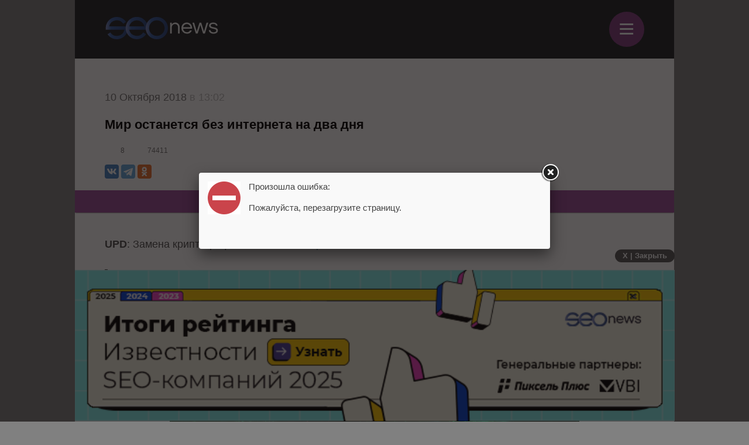

--- FILE ---
content_type: text/html; charset=UTF-8
request_url: https://m.seonews.ru/events/11-oktyabrya-icann-smenit-kriptograficheskie-klyuchi-interneta-chem-eto-grozit/
body_size: 15629
content:
<!DOCTYPE html>
<html lang="ru" class="m_seonews">
<head>
	<meta name="robots" content="noyaca, max-snippet:-1, max-image-preview:large, max-video-preview:-1"/>
	<link rel="canonical" href="https://m.seonews.ru/events/11-oktyabrya-icann-smenit-kriptograficheskie-klyuchi-interneta-chem-eto-grozit/"/>
    <link rel="alternate" media="only screen and (min-width: 640px)" href="https://www.seonews.ru/events/11-oktyabrya-icann-smenit-kriptograficheskie-klyuchi-interneta-chem-eto-grozit/">
	<meta name="theme-color" content="#39538f"/>
	<link rel="icon" sizes="192x192" href="/images/icons/icon-192.png"/>
	<link rel="icon" sizes="144x144" href="/images/icons/icon-144.png"/>
	<link rel="icon" sizes="96x96" href="/images/icons/icon-96.png"/>
	<link rel="manifest" href="/manifest.json"/>
	<title>Мир останется без интернета на два дня | Новости рынка SEO</title>
	<script type="text/javascript" src="/js/jquery213.min.js"></script>
	<meta http-equiv="Content-Type" content="text/html; charset=UTF-8" />
<meta name="keywords" content="ICANN, Криптографические ключи, DNS, Домены, Операторы" />
<meta name="description" content="11-12 октября интернет может работать со сбоями из-за смены криптографических ключей" />
<link href="/bitrix/js/main/core/css/core.css?14913027512953" type="text/css"  rel="stylesheet" />
<link href="/local/templates/mobile/css/main.css?176537301837556" type="text/css"  rel="stylesheet" />
<link href="/css/narrow.css?148041485013330" type="text/css"  rel="stylesheet" />
<link href="/css/jquery.fancybox.css?14762719924895" type="text/css"  rel="stylesheet" />
<link href="/local/templates/mobile/components/bitrix/menu/top/style.css?1476443558651" type="text/css"  rel="stylesheet" />
<link href="/bitrix/panel/main/popup.css?157054766021605" type="text/css"  rel="stylesheet" />
<link href="/bitrix/js/socialservices/css/ss.css?13933307804347" type="text/css"  rel="stylesheet" />
<link href="/local/templates/mobile/components/bitrix/news.detail/mobile_events/style.css?152327778411276" type="text/css"  rel="stylesheet" />
<link href="/local/components/ingate/xcom.all/templates/mobile/style.css?149451360864256" type="text/css"  rel="stylesheet" />
<link href="/js/owlcarousel/assets/owl.carousel.min.css?14883289922936" type="text/css"  rel="stylesheet" />
<link href="/js/owlcarousel/assets/owl.theme.default.min.css?1488328992936" type="text/css"  rel="stylesheet" />
<script type="text/javascript">if(!window.BX)window.BX={message:function(mess){if(typeof mess=='object') for(var i in mess) BX.message[i]=mess[i]; return true;}};</script>
<script type="text/javascript">(window.BX||top.BX).message({'LANGUAGE_ID':'ru','FORMAT_DATE':'DD.MM.YYYY','FORMAT_DATETIME':'DD.MM.YYYY HH:MI:SS','COOKIE_PREFIX':'BITRIX_SM','USER_ID':'','SERVER_TIME':'1769517433','SERVER_TZ_OFFSET':'10800','USER_TZ_OFFSET':'0','USER_TZ_AUTO':'Y','bitrix_sessid':'de609a78b17200eaf487d9374a99235b','SITE_ID':'s2'});(window.BX||top.BX).message({'JS_CORE_LOADING':'Загрузка...','JS_CORE_NO_DATA':'- Нет данных -','JS_CORE_WINDOW_CLOSE':'Закрыть','JS_CORE_WINDOW_EXPAND':'Развернуть','JS_CORE_WINDOW_NARROW':'Свернуть в окно','JS_CORE_WINDOW_SAVE':'Сохранить','JS_CORE_WINDOW_CANCEL':'Отменить','JS_CORE_H':'ч','JS_CORE_M':'м','JS_CORE_S':'с','JSADM_AI_HIDE_EXTRA':'Скрыть лишние','JSADM_AI_ALL_NOTIF':'Показать все','JSADM_AUTH_REQ':'Требуется авторизация!','JS_CORE_WINDOW_AUTH':'Войти','JS_CORE_IMAGE_FULL':'Полный размер'});</script>

<script type="text/javascript" src="/bitrix/js/main/core/core.js?149130281979446"></script>
<script type="text/javascript" src="/bitrix/js/main/core/core_ajax.js?149130305626820"></script>
<script type="text/javascript" src="/bitrix/js/main/session.js?14908742583642"></script>
<script type="text/javascript" src="/bitrix/js/main/core/core_window.js?149130308180118"></script>
<script type="text/javascript" src="/bitrix/js/socialservices/ss.js?14232132941487"></script>

<script type="text/javascript">
bxSession.Expand(3600, 'de609a78b17200eaf487d9374a99235b', false, 'acfef5efc501ec4090cde6429f5fe183');
</script>
<script type="text/javascript">
bxSession.Expand(3600, 'de609a78b17200eaf487d9374a99235b', false, 'acfef5efc501ec4090cde6429f5fe183');
</script>
<link rel="amphtml" href="https://m.seonews.ru/events/11-oktyabrya-icann-smenit-kriptograficheskie-klyuchi-interneta-chem-eto-grozit/amp/" />
<meta property="og:url" content="https://m.seonews.ru/events/11-oktyabrya-icann-smenit-kriptograficheskie-klyuchi-interneta-chem-eto-grozit/"/>
<meta property="og:image" content="https://m.seonews.ru/upload/iblock/5b5/5b515446d207e0e8b8528f03f23b2259.jpeg" />
<meta property="og:title" content="Мир останется без интернета на два дня | Новости рынка SEO" />
<meta property="og:description" content="11-12 октября интернет может работать со сбоями из-за смены криптографических ключей" />
<script type="text/javascript" src="/local/templates/mobile/components/bitrix/menu/top/script.js?1476443526689"></script>
<script type="text/javascript" src="/local/components/ingate/xcom.all/templates/mobile/script.js?1447774908634"></script>
	<link rel="shortcut icon" type="image/x-icon" href="/favicon.ico">
	<meta name="apple-mobile-web-app-capable" content="yes"/>
	<meta name="viewport" content="width=device-width, initial-scale=1.0"/>
	    <!-- Yandex.Metrika counter -->
    <script type="text/javascript">
        (function(m,e,t,r,i,k,a){
            m[i]=m[i]||function(){(m[i].a=m[i].a||[]).push(arguments)};
            m[i].l=1*new Date();
            for (var j = 0; j < document.scripts.length; j++) {if (document.scripts[j].src === r) { return; }}
            k=e.createElement(t),a=e.getElementsByTagName(t)[0],k.async=1,k.src=r,a.parentNode.insertBefore(k,a)
        })(window, document,'script','https://mc.webvisor.org/metrika/tag_ww.js', 'ym');

        ym(25391549, 'init', {webvisor:true, clickmap:true, accurateTrackBounce:true, trackLinks:true});
    </script>
    <noscript><div><img src="https://mc.yandex.ru/watch/25391549" style="position:absolute; left:-9999px;" alt="" /></div></noscript>
    <!-- /Yandex.Metrika counter -->
    <link rel="apple-touch-icon" href="/touch-icon-iphone.png">
	<link rel="apple-touch-icon" sizes="76x76" href="/touch-icon-ipad.png">
	<link rel="apple-touch-icon" sizes="120x120" href="/touch-icon-iphone-retina.png">
	<link rel="apple-touch-icon" sizes="152x152" href="/touch-icon-ipad-retina.png">
	<meta name="referrer" content="origin"/>
</head>

<body class="mobile">
<div id="panel"></div>
<header>
		<div class="header">
		<div class="menu-items slide-down" style="display: none;" itemscope itemtype="http://schema.org/SiteNavigationElement">
			<ul class="menu-items-list">
																				<li class="active"><a class="white" itemprop="url" href="/events/">Новости</a></li>
																											<li class=""><a class="white" itemprop="url" href="/analytics/">Статьи</a></li>
																											<li class=""><a class="white" itemprop="url" href="/interviews/">Интервью</a></li>
																											<li class=""><a class="white" itemprop="url" href="/blogs/">Блоги компаний</a></li>
																											<li class=""><a class="white" itemprop="url" href="/calendar/">Мероприятия</a></li>
																											<li class=""><a class="white" itemprop="url" href="/tools/">Каталог сервисов</a></li>
																											<li class=""><a class="white" itemprop="url" href="/companies/">Каталог компаний</a></li>
																											<li class=""><a class="white" itemprop="url" href="/ratings/">Рейтинги SEOnews</a></li>
																											<li class=""><a class="white" itemprop="url" href="https://www.seonews.ru/advertisment/">Реклама</a></li>
																											<li class=""><a class="white" itemprop="url" href="https://www.seonews.ru/security/">Обработка ПД</a></li>
														</ul>
		</div>
		<div class="main-menu">
			<div class="logo">
                                    <a href="https://m.seonews.ru/"><img src="/images/logo2.svg" alt="SeoNews" width="193" height="38"/></a>
                    			</div>
			<div class="menu-trigger">
				<div class="trigger white">
					&equiv;
				</div>
			</div>
		</div>
	</div>
		<div style="display:none;">
		<div style="display:none">
<div id="bx_auth_float" class="bx-auth-float">

<div class="bx-auth">
	<form method="post" name="bx_auth_servicesform" target="_top" action="/events/11-oktyabrya-icann-smenit-kriptograficheskie-klyuchi-interneta-chem-eto-grozit/">
					<div class="bx-auth-title">Войти как пользователь</div>
			<div class="bx-auth-note">Вы можете войти на сайт, если вы зарегистрированы на одном из этих сервисов:</div>
							<div class="bx-auth-services">
									<div><a href="javascript:void(0)" onclick="BxShowAuthService('GoogleOAuth', 'form')" id="bx_auth_href_formGoogleOAuth"><i class="bx-ss-icon google"></i><b>Google</b></a></div>
									<div><a href="javascript:void(0)" onclick="BxShowAuthService('VKontakte', 'form')" id="bx_auth_href_formVKontakte"><i class="bx-ss-icon vkontakte"></i><b>ВКонтакте</b></a></div>
									<div><a href="javascript:void(0)" onclick="BxShowAuthService('Twitter', 'form')" id="bx_auth_href_formTwitter"><i class="bx-ss-icon twitter"></i><b>Twitter</b></a></div>
							</div>
							<div class="bx-auth-line"></div>
				<div class="bx-auth-service-form" id="bx_auth_servform" style="display:none">
												<div id="bx_auth_serv_formGoogleOAuth" style="display:none"><a href="javascript:void(0)" onclick="BX.util.popup('https://accounts.google.com/o/oauth2/auth?client_id=788639753106-204dar8l5b3oi1dcb4heoptf08rjvprd.apps.googleusercontent.com&amp;redirect_uri=https%3A%2F%2Fm.seonews.ru%2Fbitrix%2Ftools%2Foauth%2Fgoogle.php&amp;scope=https%3A%2F%2Fwww.googleapis.com%2Fauth%2Fuserinfo.email+https%3A%2F%2Fwww.googleapis.com%2Fauth%2Fuserinfo.profile&amp;response_type=code&amp;access_type=offline&amp;state=site_id%3Ds2%26backurl%3D%252Fevents%252F11-oktyabrya-icann-smenit-kriptograficheskie-klyuchi-interneta-chem-eto-grozit%252F%253Fcheck_key%253D5fbb46bd3c94f85237018ebc0a572a41%2526ELEMENT_CODE%253D11-oktyabrya-icann-smenit-kriptograficheskie-klyuchi-interneta-chem-eto-grozit%26mode%3Dopener', 580, 400)" class="bx-ss-button google-button"></a><span class="bx-spacer"></span><span>Используйте вашу учетную запись Google для входа на сайт.</span></div>
																<div id="bx_auth_serv_formVKontakte" style="display:none"><a href="javascript:void(0)" onclick="BX.util.popup('https://oauth.vk.ru/authorize?client_id=4493640&amp;redirect_uri=https://m.seonews.ru/events/11-oktyabrya-icann-smenit-kriptograficheskie-klyuchi-interneta-chem-eto-grozit/?auth_service_id=VKontakte&amp;scope=friends,video,offline&amp;response_type=code&amp;v=5.82&amp;state=site_id%253Ds2%2526backurl%253D%25252Fevents%25252F11-oktyabrya-icann-smenit-kriptograficheskie-klyuchi-interneta-chem-eto-grozit%25252F%25253Fcheck_key%25253D5fbb46bd3c94f85237018ebc0a572a41%252526ELEMENT_CODE%25253D11-oktyabrya-icann-smenit-kriptograficheskie-klyuchi-interneta-chem-eto-grozit', 580, 400)" class="bx-ss-button vkontakte-button"></a><span class="bx-spacer"></span><span>Используйте вашу учетную запись VKontakte для входа на сайт.</span></div>
																<div id="bx_auth_serv_formTwitter" style="display:none"><a href="javascript:void(0)" onclick="BX.util.popup('/events/11-oktyabrya-icann-smenit-kriptograficheskie-klyuchi-interneta-chem-eto-grozit/?auth_service_id=Twitter&amp;check_key=5fbb46bd3c94f85237018ebc0a572a41&amp;ELEMENT_CODE=11-oktyabrya-icann-smenit-kriptograficheskie-klyuchi-interneta-chem-eto-grozit', 800, 450)" class="bx-ss-button twitter-button"></a><span class="bx-spacer"></span><span>Используйте вашу учетную запись на Twitter.com для входа на сайт.</span></div>
									</div>
				<input type="hidden" name="auth_service_id" value="" />
	</form>
</div>

</div>
</div>
	</div>
	<a href="javascript:void(0);" target="_blank" class="h-soclink h-soclink-email posting-fancybox fancybox.ajax fa fa-envelope-open-o" rel="noopener"></a>
</header>
<div class="body">
	<div class="post-text hidden" id="opros-wrapper">
		 
	</div>


<div itemprop="publisher" itemscope itemtype="http://schema.org/Organization">
    <div itemprop="address" itemscope itemtype="http://schema.org/PostalAddress" style="display:none;">
        <span itemprop="addressLocality">Россия</span>
        <span itemprop="telephone">+7 (909) 261-97-71</span>
    </div>
    <div itemprop="logo" itemscope itemtype="https://schema.org/ImageObject">
        <img itemprop="contentUrl" src="https://www.seonews.ru/images/logo.png" style="display:none;" />
        <meta itemprop="width" content="169">
        <meta itemprop="height" content="33">
    </div>
    <meta itemprop="name" content="SEOnews">
    <meta itemprop="url" content="https://m.seonews.ru/">
</div>

<div class="news-item-content">
    <div itemscope itemtype="http://schema.org/NewsArticle">
                <div class="date">
            10 Октября 2018<span> в 13:02</span>
        </div>
        <h1 itemprop="headline">Мир останется без интернета на два дня </h1>
        <meta itemscope itemprop="mainEntityOfPage" itemType="https://schema.org/WebPage"
            itemid="https://m.seonews.ru//events/11-oktyabrya-icann-smenit-kriptograficheskie-klyuchi-interneta-chem-eto-grozit/" />
        <meta itemprop="dateModified" content="2018-10-10T13:02:00+03:00" />
        <div itemprop="publisher" itemscope itemtype="http://schema.org/Organization">
            <div itemprop="address" itemscope itemtype="http://schema.org/PostalAddress" style="display:none;">
                <span itemprop="addressLocality">Россия</span>
                <span itemprop="telephone">+7 (909) 261-97-71</span>
            </div>
            <div itemprop="logo" itemscope itemtype="https://schema.org/ImageObject">
                <img itemprop="contentUrl" src="https://www.seonews.ru/images/logo.png" style="display:none;" />
                <meta itemprop="width" content="169">
                <meta itemprop="height" content="33">
                <meta itemprop="url" content="https://m.seonews.ru/">
            </div>
            <meta itemprop="name" content="SEOnews">
        </div>
        <div class="news-item-info">
            <div class="comments-views">
                <span class="cv-item">
                    <a href="#comments">
                        <span class="ico ico-comments"></span>
                        8                    </a>
                </span>
                <span class="cv-item">
                    <span class="ico ico-views"></span>
                    74411                </span>
            </div>
            <div class="social-buttons fc">
                <div class="ya-share2" data-services="vkontakte,telegram,odnoklassniki" data-counter=""
                    data-url="https://www.seonews.ru/events/11-oktyabrya-icann-smenit-kriptograficheskie-klyuchi-interneta-chem-eto-grozit/"></div>
                <div class="edit-button" style="display: none"></div>
            </div>
        </div>
        <a href="https://t.me/digital_bar" target="_blank" class="button button-pink">Подпишитесь на нас в Telegram</a>
                <div class="post-controls fc">
            <div>
                            </div>
        </div>
        
        		<div class="post-text" id="post-text" itemprop="articleBody">
        
            <div class="tab-content" style="display:block;" data-tab="RU">
                <p><b>UPD</b>: Замена криптографических ключей <a href="https://www.kommersant.ru/doc/3766956" rel="nofollow">прошла</a> без сбоев:</p>
 <blockquote style="margin: 0px 0px 0px 40px; border: none; padding: 0px;"> 
  <p>Никаких сбоев не замечено. Мы уделяли особое внимание ряду участков, где такие сбои могли бы произойти, но никаких проблем не возникло, – рассказал о процедуре представитель ICANN <b>Брэд Уайт</b>.</p>
 </blockquote> 
<p>11 октября впервые за всю историю существования интернета состоится <b>смена криптографических ключей</b>, которые защищают систему доменных имен (DNS). Замену ключей проведет корпорация ICANN, регулирующая вопросы, связанные с доменными именами, IP-адресами и прочими аспектами функционирования интернета. </p>
 
<p style="text-align: center;"><img itemprop="contentUrl" src="/upload/medialibrary/e2d/e2d70105a0db8c7555f62bf614496be1.jpg" title="11 октября произойдет смена криптографических ключей интернета. Чем это грозит" border="0" alt="11 октября произойдет смена криптографических ключей интернета. Чем это грозит" width="700" height="394"></p>
 
<p>Цель обновления – исключить возможность компрометации ключей и повысить безопасность в интернете. </p>
 
<p>По словам представителей ICANN, смена ключей почти никак не отразится на конечных пользователях: <b>всего 2-3%</b> из них заметят неполадки в течение двух суток после обновления. Например, некоторые страницы могут выдавать ошибки типа server failure или servfail или не отображать картинки. Это относится не только к пользователям, но и ко всем автоматизированным системам. Например, почтовые клиенты могут работать с перебоями: письма перестанут доходить или будут приходить с ошибками. </p>
 
<p>Сбои произойдут из-за того, что операторы вовремя не обновили расширения DNSSEC, а устаревшие DNS-программы не смогут распознать новые ключи. Предсказать, когда в течение 48 часов возникнет первая неполадка, невозможно.</p>
 
<p>Те пользователи, чьи операторы сменили софт, также могут заметить неполадки. Пропускная способность соединений может снизиться из-за тех, кто не обновил ключи. </p>
 

 
<p class="incut">Есть вероятность того, что паникой воспользуются злоумышленники. Поэтому важно в течение двух суток не скачивать софт, якобы обеспечивающий стабильную работу интернета.</p>
 

 
<p>Спецпредставитель президента России по вопросам цифрового и технологического развития <b>Дмитрий Песков</b> заявляет, что невозможно полностью избежать неполадок во время смены ключей. Минимизировать риски можно только в том случае, если провайдеры вовремя обновят софт. От пользователей в этом случае ничего не зависит. Единственное, что они могут сделать – обеспечить дополнительный канал подключения к сети, например, через мобильное устройство. </p>
 
<p>Операторы «Билайн», «Ростелеком», «Мегафон» и МТС заявили, что к обновлению ключей уже готовы.</p>
 
<p>Своим мнением о ситуации также поделился технический специалист, консультант ПИР-Центра <b>Олег Демидов</b>:</p>
 <blockquote style="margin: 0px 0px 0px 40px; border: none; padding: 0px;"> 
  <p>Сама корпорация ICANN создаёт некий инфоповод из этой истории, потому что замена криптографических ключей готовилась долго, всё это тестировалось и рассчитывалось. Вероятность того, что произойдёт какой-то глобальный сбой, минимальна. Корпорация просто использует этот гипотетический риск, чтобы осветить свою деятельность. Это нужная и адекватная мера, потому что криптографические ключи для корневой зоны должны меняться. Это обеспечивает её защищённость. Эта мера не экстренная, а плановая</p>
 </blockquote> 
<p>Источник: <a href="https://www.icann.org/news/announcement-d8-2018-08-27-ru" rel="nofollow">ICANN</a>, <a href="https://russian.rt.com/nopolitics/article/551917-11-oktyabrya-sboi-internet" rel="nofollow">RT</a></p>            </div>
                        		</div>

                    </div>

        <div class="post-controls fc">
            <div style="margin-top: -30px;"></div>
<div style="display: none;" class="iblock-vote" id="vote_199088">
<script type="text/javascript">
if (!window.voteScript) window.voteScript =
{
	trace_vote: function(div, flag)
	{
		var my_div;
		var r = div.id.match(/^vote_(\d+)_(\d+)$/);
		for (var i = r[2]; i >= 0; i--)
		{
			my_div = document.getElementById('vote_'+r[1]+'_'+i);
			if (my_div)
			{
				if (flag)
				{
					if (!my_div.saved_class)
						my_div.saved_className = my_div.className;
					if(my_div.className != 'star-active star-over')
						my_div.className = 'star-active star-over';
				}
				else
				{
					if (my_div.saved_className && my_div.className != my_div.saved_className)
						my_div.className = my_div.saved_className;
				}
			}
		}
		i = r[2] + 1;
		while (my_div = document.getElementById('vote_'+r[1]+'_'+i))
		{
			if (my_div.saved_className && my_div.className != my_div.saved_className)
				my_div.className = my_div.saved_className;
			i++;
		}
	},
	do_vote: function(div, parent_id, arParams)
	{
		var r = div.id.match(/^vote_(\d+)_(\d+)$/);

		var vote_id = r[1];
		var vote_value = r[2];

		function __handler(data)
		{
			$('.iblock-vote').replaceWith(data);
			var obContainer = document.getElementById(parent_id);
			if (obContainer)
			{
				var obResult = document.createElement("DIV");
				obResult.innerHTML = data;
				obContainer.parentNode.replaceChild(obResult.firstChild, obContainer);
			}
		}
		var url = '/bitrix/components/askaron/askaron.ibvote.iblock.vote/component.php';

		arParams['vote'] = 'Y';
		arParams['vote_id'] = vote_id;
		arParams['rating'] = vote_value;

		$.post(
			url,
			arParams,
			function(data){
				$('.iblock-vote').replaceWith(data);
			}
		);
	}
}
</script>
<!--<table border="0" cellspacing="0" cellpadding="0">-->
<!--	<tr>-->
<!--	--><!--		--><!--			--><!--				--><!--					<td><div id="vote_--><!--_--><!--" class="star-voted" title="--><!--"></div></td>-->
<!--				--><!--					<td><div id="vote_--><!--_--><!--" class="star-empty" title="--><!--"></div></td>-->
<!--				--><!--			--><!--		--><!--			--><!--				<td><div id="vote_--><!--_--><!--" class="star" title="--><!--"></div></td>-->
<!--			--><!--		--><!--	--><!--		--><!--			--><!--				--><!--					<td><div id="vote_--><!--_--><!--" class="star-active star-voted" title="--><!--" onmouseover="voteScript.trace_vote(this, true);" onmouseout="voteScript.trace_vote(this, false)" onclick="--><!--"></div></td>-->
<!--				--><!--					<td><div id="vote_--><!--_--><!--" class="star-active star-empty" title="--><!--" onmouseover="voteScript.trace_vote(this, true);" onmouseout="voteScript.trace_vote(this, false)" onclick="--><!--"></div></td>-->
<!--				--><!--			--><!--		--><!--			--><!--				<td><div id="vote_--><!--_--><!--" class="star-active star-empty" title="--><!--" onmouseover="voteScript.trace_vote(this, true);" onmouseout="voteScript.trace_vote(this, false)" onclick="--><!--"></div></td>-->
<!--			--><!--		--><!--	--><!--	</tr>-->
<!--	<tr>-->
<!--		<td class="vote-result" id="vote-result---><!--" colspan="--><!--">-->
<!--			--><!--				<div id="wait_vote_--><!--">-->
<!--					--><!--				</div>-->
<!--			--><!--				<div id="wait_vote_--><!--">-->
<!--					--><!--				</div>-->
<!--			--><!--		</td>-->
<!--	</tr>-->
<!--</table>-->
    <style>
        @media screen and (max-width: 900px){
            .hider-mobile{
                display: none;
            }
            .rewrite-mobile-img{
                margin: 28px 0px 3px 0px !important;
            }
            .rewrite-mobile-td{
                padding-left: 13px !important;
            }
        }
    </style>
    <table>
        <tr>
            <td>
                <img class="rewrite-mobile-img" src="/upload/1_files/star.png" style="margin: 10px 0px 3px;" alt="">
                <img class="hider-mobile" src="/upload/1_files/star.png" style="margin: 10px 0px 3px;" alt="">
                <img class="hider-mobile" src="/upload/1_files/star.png" style="margin: 10px 0px 3px;" alt="">
            </td>
            <td class="rewrite-mobile-td" style="text-align: left;  padding-left: 30px; font-weight: bold; font-style: italic; line-height: 1.6;">
                Друзья, теперь вы можете поддержать SEOnews <a href="https://pay.cloudtips.ru/p/8828f772">https://pay.cloudtips.ru/p/8828f772</a> <br>
                Ваши донаты помогут нам развивать издание и дальше радовать вас полезным контентом.
            </td>
            <td>
                <img class="hider-mobile" src="/upload/1_files/star.png" style="margin: 10px 0px 3px 20px;" alt="">
                <img class="hider-mobile" src="/upload/1_files/star.png" style="margin: 10px 0px 3px;" alt="">
                <img class="hider-mobile" src="/upload/1_files/star.png" style="margin: 10px 0px 3px;" alt="">
            </td>
        </tr>
    </table>
</div>
        </div>
                <div class="post-tags">
            <img src="/local/templates/mobile/images/ico-tag.png" alt="tags" image>
            Теги:
            <a href="https://www.seonews.ru/tags/icann/" >ICANN</a><a href="https://www.seonews.ru/tags/kriptograficheskie-klyuchi/" >Криптографические ключи</a><a href="https://www.seonews.ru/tags/dns/" >DNS</a><a href="https://www.seonews.ru/tags/domeny/" >Домены</a><a href="https://www.seonews.ru/tags/operatory/" >Операторы</a>        </div>
        
        
        <div class="post-controls fc">
            <div class="social-buttons fc social-buttons-down">
                        <div class="ya-share2" data-services="vkontakte,telegram,odnoklassniki" data-counter=""
            data-url="https://www.seonews.ru/events/11-oktyabrya-icann-smenit-kriptograficheskie-klyuchi-interneta-chem-eto-grozit/"></div>
        <div class="edit-button" style="display: none"></div>
        <div style="clear:both;"></div>
    </div>
</div>
</div>
</div>

	<a name="comments" style="display: block; position: absolute; margin-top: -50px;"></a>
	<script>
	if( typeof(window.xcom) != 'object' ) {
		window.xcom = {};
	}
	window.xcom.m = "199088";
	window.xcom.mib = "12";
	window.xcom.u = "";
	window.xcom.a = true;
</script>

<!---------------------->

<div class="xcom-wrapper">

	<div class="xcom-title">8 комментариев</div>
	
		
	<!-- allaround-form -->
	<div class="xcom-allaround-form-wrapper"></div>
	
	<div class="xcom-nav-line-wrapper">
		<div class="xcom-nav-line-controls-wrapper">
			
			<div class="xcom-nav-line-controls-subscribe-wrapper">
				<div class="xcom-nav-line-controls-subscribe">Подписаться&nbsp;<span class="xcom-nav-line-ma"></span></div>
				<div class="xcom-nav-line-controls-subscribe-list">
					Подписаться на дискуссию:<br>
					<div class="xcom-comcounter-subscribe-wrapper">
						<div class="xcom-comcounter-subscribe-b">
							<div class="xcom-comcounter-subscribe-label">E-mail:</div>
							<input type="text" name="email" >
							<div class="xcom-comcounter-subscribe-btn">ОК</div>
						</div>
						<div class="xcom-comcounter-subscribe-success">Вы подписаны на комментарии</div>
						<div class="xcom-comcounter-subscribe-error">Ошибка. Пожалуйста, попробуйте ещё раз.</div>
					</div>
				</div>
			</div>
			<div class="xcom-nav-line-controls-delim-1"></div>
					</div>
	</div>
	<div class="xcom-main-block">
		<a name="xcom-main"></a>
		<div class="xcom-main-tab-wrapper xcom-act" id="xcom-tab-tree-view">
			<div class="xcom-tree-view-wrapper">
				<!-- ДЕРЕВО КОММЕНТАРИЕВ -->
				<ul class="xcom-tree-view-list level-0" 
	data-xcom-tree-level="0"
	
	>


	<!-- BEGIN ВЕТКА КОММЕНТАРИЕВ -->
	<li>
		<div class="xcom-tree-view-comment-wrapper" data-xcom-comment-id="199396" data-xcom-comment-author-id="151383">
			<a name="xcom-comment-199396"></a>
			<div class="xcom-tree-view-comment-avatar" data-xcom-user-id="151383">
								
											<img src="/upload/resize_cache/main/cd3/62_62_2/cd3daa15b75be50c36079794e4854298.jpg">
									
				<!-- МИНИПРОФИЛЬ ПОЛЬЗОВАТЕЛЯ -->
			
					
	
	<div class="xcom-tree-view-comment-author-info-wrapper">
		<div class="xcom-tree-view-comment-author-info" data-xcom-comment-author-id="151383">
			<div class="xcom-tree-view-comment-author-info-caption">
				<div class="xcom-tree-view-comment-author-info-caption-text">Алексей Журов</div>
			</div>
			<div class="xcom-tree-view-comment-author-info-avatar xcom-active">
				<img src="/upload/resize_cache/main/cd3/60_60_2/cd3daa15b75be50c36079794e4854298.jpg">
			</div>
			<div class="xcom-tree-view-comment-author-info-ab">
				<div class="xcom-tree-view-comment-author-info-a">
					<b>3</b><br>комментария				</div>
				<div class="xcom-tree-view-comment-author-info-b">
					<b>0</b><br>читателей				</div>
			</div>
			<div class="xcom-tree-view-comment-author-info-full">
				<a class="xcom-link-to-big-profile" href="javascript:void(0);">Полный профиль</a> <div class="xcom-tree-view-comment-author-info-full-arrow"></div>
			</div>
		</div>
	</div>
	
					
								
			</div>
			<div class="xcom-tree-view-comment-block">
				<div class="xcom-tree-view-comment-caption">
					<div class="xcom-tree-view-comment-closecontrols">
						<div class="xcom-tree-view-comment-hider" title="Свернуть комментарий"><div class="xcom-tree-view-comment-hider-inner"></div></div><div class="xcom-tree-view-comment-hider-delim"></div><div class="xcom-tree-view-comment-red-flag xcom-disabled " title="Вам нужно авторизоваться, чтобы отметить комментарий как неуместный. Нажмите, чтобы перейти к авторизации"></div>
					</div>
											<a class="xcom-tree-view-comment-author " href="javascript:void(0);">Алексей Журов</a>
															<div class="xcom-tree-view-comment-controls-delim"></div>больше года назад				</div>
																					<div class="xcom-tree-view-comment-text">У моего провайдера в Беларуси до сих пор проблемы со скоростью загрузки страниц и отображением контента на сайте. Стартовая Яндекса по 30-50 секунд грузится. Конечно, возможно проблема в чем-то другом, но при раздаче с мобильного телефона все в норме. Спасибо за статью, сброшу провайдеру в техподдержку. Может они не в курсе. Спасу пару сотен тысяч недовольных пользователей интернета.<br></div>
													
								
				<div class="xcom-tree-view-comment-controls">
									<div class="xcom-tree-view-comment-rating-minus  " title="Уменьшить рейтинг">-</div>
					<div class="xcom-tree-view-comment-rating-value xcom-negative" >-1</div>
					<div class="xcom-tree-view-comment-rating-plus  " title="Увеличить рейтинг">+</div>
										<div class="xcom-tree-view-comment-rating-answer">Ответить</div>
									</div>
			</div>
			
			<div class="xcom-tree-view-comment-form-wrapper">
			<!-- tree-view-comment-form -->
						</div>
			
						
		
		</div>
	</li>
	<!-- END ВЕТКА КОММЕНТАРИЕВ -->
	

	<!-- BEGIN ВЕТКА КОММЕНТАРИЕВ -->
	<li>
		<div class="xcom-tree-view-comment-wrapper" data-xcom-comment-id="199303" data-xcom-comment-author-id="152153">
			<a name="xcom-comment-199303"></a>
			<div class="xcom-tree-view-comment-avatar" data-xcom-user-id="152153">
								
											<img src="/upload/resize_cache/main/0a8/62_62_2/0a821a548e9cd7eab2c9b8796ec575ae.jpg">
									
				<!-- МИНИПРОФИЛЬ ПОЛЬЗОВАТЕЛЯ -->
			
					
	
	<div class="xcom-tree-view-comment-author-info-wrapper">
		<div class="xcom-tree-view-comment-author-info" data-xcom-comment-author-id="152153">
			<div class="xcom-tree-view-comment-author-info-caption">
				<div class="xcom-tree-view-comment-author-info-caption-text">Николай Фокин</div>
			</div>
			<div class="xcom-tree-view-comment-author-info-avatar xcom-active">
				<img src="/upload/resize_cache/main/0a8/60_60_2/0a821a548e9cd7eab2c9b8796ec575ae.jpg">
			</div>
			<div class="xcom-tree-view-comment-author-info-ab">
				<div class="xcom-tree-view-comment-author-info-a">
					<b>1</b><br>комментарий				</div>
				<div class="xcom-tree-view-comment-author-info-b">
					<b>0</b><br>читателей				</div>
			</div>
			<div class="xcom-tree-view-comment-author-info-full">
				<a class="xcom-link-to-big-profile" href="javascript:void(0);">Полный профиль</a> <div class="xcom-tree-view-comment-author-info-full-arrow"></div>
			</div>
		</div>
	</div>
	
					
								
			</div>
			<div class="xcom-tree-view-comment-block">
				<div class="xcom-tree-view-comment-caption">
					<div class="xcom-tree-view-comment-closecontrols">
						<div class="xcom-tree-view-comment-hider" title="Свернуть комментарий"><div class="xcom-tree-view-comment-hider-inner"></div></div><div class="xcom-tree-view-comment-hider-delim"></div><div class="xcom-tree-view-comment-red-flag xcom-disabled " title="Вам нужно авторизоваться, чтобы отметить комментарий как неуместный. Нажмите, чтобы перейти к авторизации"></div>
					</div>
											<a class="xcom-tree-view-comment-author " href="javascript:void(0);">Николай Фокин</a>
															<div class="xcom-tree-view-comment-controls-delim"></div>больше года назад				</div>
																					<div class="xcom-tree-view-comment-text">сегодня 16. ???!!!<br></div>
													
								
				<div class="xcom-tree-view-comment-controls">
									<div class="xcom-tree-view-comment-rating-minus  " title="Уменьшить рейтинг">-</div>
					<div class="xcom-tree-view-comment-rating-value xcom-pozitive" >2</div>
					<div class="xcom-tree-view-comment-rating-plus  " title="Увеличить рейтинг">+</div>
										<div class="xcom-tree-view-comment-rating-answer">Ответить</div>
									</div>
			</div>
			
			<div class="xcom-tree-view-comment-form-wrapper">
			<!-- tree-view-comment-form -->
						</div>
			
						
		
		</div>
	</li>
	<!-- END ВЕТКА КОММЕНТАРИЕВ -->
	

	<!-- BEGIN ВЕТКА КОММЕНТАРИЕВ -->
	<li>
		<div class="xcom-tree-view-comment-wrapper" data-xcom-comment-id="199170" data-xcom-comment-author-id="150714">
			<a name="xcom-comment-199170"></a>
			<div class="xcom-tree-view-comment-avatar" data-xcom-user-id="150714">
								
											<img src="/upload/main/f69/f69d6b86a490d55f939d4a9b5d84d71b.jpg">
									
				<!-- МИНИПРОФИЛЬ ПОЛЬЗОВАТЕЛЯ -->
			
					
	
	<div class="xcom-tree-view-comment-author-info-wrapper">
		<div class="xcom-tree-view-comment-author-info" data-xcom-comment-author-id="150714">
			<div class="xcom-tree-view-comment-author-info-caption">
				<div class="xcom-tree-view-comment-author-info-caption-text">Юрий Бедулин</div>
			</div>
			<div class="xcom-tree-view-comment-author-info-avatar xcom-active">
				<img src="/upload/main/f69/f69d6b86a490d55f939d4a9b5d84d71b.jpg">
			</div>
			<div class="xcom-tree-view-comment-author-info-ab">
				<div class="xcom-tree-view-comment-author-info-a">
					<b>35</b><br>комментариев				</div>
				<div class="xcom-tree-view-comment-author-info-b">
					<b>0</b><br>читателей				</div>
			</div>
			<div class="xcom-tree-view-comment-author-info-full">
				<a class="xcom-link-to-big-profile" href="javascript:void(0);">Полный профиль</a> <div class="xcom-tree-view-comment-author-info-full-arrow"></div>
			</div>
		</div>
	</div>
	
					
								
			</div>
			<div class="xcom-tree-view-comment-block">
				<div class="xcom-tree-view-comment-caption">
					<div class="xcom-tree-view-comment-closecontrols">
						<div class="xcom-tree-view-comment-hider" title="Свернуть комментарий"><div class="xcom-tree-view-comment-hider-inner"></div></div><div class="xcom-tree-view-comment-hider-delim"></div><div class="xcom-tree-view-comment-red-flag xcom-disabled " title="Вам нужно авторизоваться, чтобы отметить комментарий как неуместный. Нажмите, чтобы перейти к авторизации"></div>
					</div>
											<a class="xcom-tree-view-comment-author " href="javascript:void(0);">Юрий Бедулин</a>
															<div class="xcom-tree-view-comment-controls-delim"></div>больше года назад				</div>
																					<div class="xcom-tree-view-comment-text">вообще-то меня уже коснулось 1&#41; вчера почта в Германию не доходила, а сегодня 2&#41; роботы Гугла говорят, что страницы моих клиентов резко &quot;перестали&quot; быть оптимизированы -- смотрю: оказывается это гугловкий валидатор не может стили прочитать.<br></div>
													
								
				<div class="xcom-tree-view-comment-controls">
									<div class="xcom-tree-view-comment-rating-minus  " title="Уменьшить рейтинг">-</div>
					<div class="xcom-tree-view-comment-rating-value xcom-negative" data-xcom-ava-list="/upload/resize_cache/main/f16/50_50_2/f16b326ea7af924e697069f4d659f652.png">-2</div>
					<div class="xcom-tree-view-comment-rating-plus  " title="Увеличить рейтинг">+</div>
										<div class="xcom-tree-view-comment-rating-answer">Ответить</div>
									</div>
			</div>
			
			<div class="xcom-tree-view-comment-form-wrapper">
			<!-- tree-view-comment-form -->
						</div>
			
						
		
		</div>
	</li>
	<!-- END ВЕТКА КОММЕНТАРИЕВ -->
	

	<!-- BEGIN ВЕТКА КОММЕНТАРИЕВ -->
	<li>
		<div class="xcom-tree-view-comment-wrapper" data-xcom-comment-id="199153" data-xcom-comment-author-id="152118">
			<a name="xcom-comment-199153"></a>
			<div class="xcom-tree-view-comment-avatar noavatar" data-xcom-user-id="152118">
								
											<img src="/images/avatar/8.png">
									
				<!-- МИНИПРОФИЛЬ ПОЛЬЗОВАТЕЛЯ -->
			
					
	
	<div class="xcom-tree-view-comment-author-info-wrapper">
		<div class="xcom-tree-view-comment-author-info" data-xcom-comment-author-id="152118">
			<div class="xcom-tree-view-comment-author-info-caption">
				<div class="xcom-tree-view-comment-author-info-caption-text">Alexandr Shefer</div>
			</div>
			<div class="xcom-tree-view-comment-author-info-avatar noavatar xcom-active">
				<img src="/images/avatar/8.png">
			</div>
			<div class="xcom-tree-view-comment-author-info-ab">
				<div class="xcom-tree-view-comment-author-info-a">
					<b>1</b><br>комментарий				</div>
				<div class="xcom-tree-view-comment-author-info-b">
					<b>0</b><br>читателей				</div>
			</div>
			<div class="xcom-tree-view-comment-author-info-full">
				<a class="xcom-link-to-big-profile" href="javascript:void(0);">Полный профиль</a> <div class="xcom-tree-view-comment-author-info-full-arrow"></div>
			</div>
		</div>
	</div>
	
					
								
			</div>
			<div class="xcom-tree-view-comment-block">
				<div class="xcom-tree-view-comment-caption">
					<div class="xcom-tree-view-comment-closecontrols">
						<div class="xcom-tree-view-comment-hider" title="Свернуть комментарий"><div class="xcom-tree-view-comment-hider-inner"></div></div><div class="xcom-tree-view-comment-hider-delim"></div><div class="xcom-tree-view-comment-red-flag xcom-disabled " title="Вам нужно авторизоваться, чтобы отметить комментарий как неуместный. Нажмите, чтобы перейти к авторизации"></div>
					</div>
											<a class="xcom-tree-view-comment-author " href="javascript:void(0);">Alexandr Shefer</a>
															<div class="xcom-tree-view-comment-controls-delim"></div>больше года назад				</div>
																					<div class="xcom-tree-view-comment-text">Какой ЖЕЛТУШНЫЙ&nbsp;&nbsp;ЗАГОЛОВОК !<br />
Мир останется без интернета<br />
Но<br />
Сносочка<br />
это ЗАТРОНЕТ 2-3&#37;<br></div>
													
								
				<div class="xcom-tree-view-comment-controls">
									<div class="xcom-tree-view-comment-rating-minus  " title="Уменьшить рейтинг">-</div>
					<div class="xcom-tree-view-comment-rating-value xcom-pozitive" >12</div>
					<div class="xcom-tree-view-comment-rating-plus  " title="Увеличить рейтинг">+</div>
										<div class="xcom-tree-view-comment-rating-answer">Ответить</div>
									</div>
			</div>
			
			<div class="xcom-tree-view-comment-form-wrapper">
			<!-- tree-view-comment-form -->
						</div>
			
						<!-- дерево комментариев след. уровня -->
			<ul class="xcom-tree-view-list level-1" 
	data-xcom-tree-level="1"
	
	>


	<!-- BEGIN ВЕТКА КОММЕНТАРИЕВ -->
	<li>
		<div class="xcom-tree-view-comment-wrapper" data-xcom-comment-id="199305" data-xcom-comment-author-id="152157">
			<a name="xcom-comment-199305"></a>
			<div class="xcom-tree-view-comment-avatar" data-xcom-user-id="152157">
								
											<img src="/upload/resize_cache/main/cdc/42_42_2/cdc7746d303302339a5667bf7548424d.jpeg">
									
				<!-- МИНИПРОФИЛЬ ПОЛЬЗОВАТЕЛЯ -->
			
					
	
	<div class="xcom-tree-view-comment-author-info-wrapper">
		<div class="xcom-tree-view-comment-author-info" data-xcom-comment-author-id="152157">
			<div class="xcom-tree-view-comment-author-info-caption">
				<div class="xcom-tree-view-comment-author-info-caption-text">Горгулий Магниевич</div>
			</div>
			<div class="xcom-tree-view-comment-author-info-avatar xcom-active">
				<img src="/upload/resize_cache/main/cdc/60_60_2/cdc7746d303302339a5667bf7548424d.jpeg">
			</div>
			<div class="xcom-tree-view-comment-author-info-ab">
				<div class="xcom-tree-view-comment-author-info-a">
					<b>1</b><br>комментарий				</div>
				<div class="xcom-tree-view-comment-author-info-b">
					<b>0</b><br>читателей				</div>
			</div>
			<div class="xcom-tree-view-comment-author-info-full">
				<a class="xcom-link-to-big-profile" href="javascript:void(0);">Полный профиль</a> <div class="xcom-tree-view-comment-author-info-full-arrow"></div>
			</div>
		</div>
	</div>
	
					
								
			</div>
			<div class="xcom-tree-view-comment-block">
				<div class="xcom-tree-view-comment-caption">
					<div class="xcom-tree-view-comment-closecontrols">
						<div class="xcom-tree-view-comment-hider" title="Свернуть комментарий"><div class="xcom-tree-view-comment-hider-inner"></div></div><div class="xcom-tree-view-comment-hider-delim"></div><div class="xcom-tree-view-comment-red-flag xcom-disabled " title="Вам нужно авторизоваться, чтобы отметить комментарий как неуместный. Нажмите, чтобы перейти к авторизации"></div>
					</div>
											<a class="xcom-tree-view-comment-author " href="javascript:void(0);">Горгулий Магниевич</a>
																<span class="xcom-tree-view-comment-answer-arrow"></span>
						<div class="xcom-tree-view-comment-answer-to-arrow"></div>
						<a class="xcom-tree-view-comment-answer-to" href="javascript:void(0);">Alexandr Shefer</a>
										<div class="xcom-tree-view-comment-controls-delim"></div>больше года назад				</div>
																					<div class="xcom-tree-view-comment-text">Да желтушный-желтушный, согласен с тобой... Высосано из пальца, притянуто за уши, выдавлено мелкими шариками<br></div>
													
								
				<div class="xcom-tree-view-comment-controls">
									<div class="xcom-tree-view-comment-rating-minus  " title="Уменьшить рейтинг">-</div>
					<div class="xcom-tree-view-comment-rating-value " >0</div>
					<div class="xcom-tree-view-comment-rating-plus  " title="Увеличить рейтинг">+</div>
										<div class="xcom-tree-view-comment-rating-answer">Ответить</div>
									</div>
			</div>
			
			<div class="xcom-tree-view-comment-form-wrapper">
			<!-- tree-view-comment-form -->
						</div>
			
						
		
		</div>
	</li>
	<!-- END ВЕТКА КОММЕНТАРИЕВ -->
	

	<!-- BEGIN ВЕТКА КОММЕНТАРИЕВ -->
	<li>
		<div class="xcom-tree-view-comment-wrapper" data-xcom-comment-id="199156" data-xcom-comment-author-id="152119">
			<a name="xcom-comment-199156"></a>
			<div class="xcom-tree-view-comment-avatar noavatar" data-xcom-user-id="152119">
								
											<img src="/images/avatar/9.png">
									
				<!-- МИНИПРОФИЛЬ ПОЛЬЗОВАТЕЛЯ -->
			
					
	
	<div class="xcom-tree-view-comment-author-info-wrapper">
		<div class="xcom-tree-view-comment-author-info" data-xcom-comment-author-id="152119">
			<div class="xcom-tree-view-comment-author-info-caption">
				<div class="xcom-tree-view-comment-author-info-caption-text">Гость </div>
			</div>
			<div class="xcom-tree-view-comment-author-info-avatar noavatar xcom-active">
				<img src="/images/avatar/9.png">
			</div>
			<div class="xcom-tree-view-comment-author-info-ab">
				<div class="xcom-tree-view-comment-author-info-a">
					<b>1</b><br>комментарий				</div>
				<div class="xcom-tree-view-comment-author-info-b">
					<b>0</b><br>читателей				</div>
			</div>
			<div class="xcom-tree-view-comment-author-info-full">
				<a class="xcom-link-to-big-profile" href="javascript:void(0);">Полный профиль</a> <div class="xcom-tree-view-comment-author-info-full-arrow"></div>
			</div>
		</div>
	</div>
	
					
								
			</div>
			<div class="xcom-tree-view-comment-block">
				<div class="xcom-tree-view-comment-caption">
					<div class="xcom-tree-view-comment-closecontrols">
						<div class="xcom-tree-view-comment-hider" title="Свернуть комментарий"><div class="xcom-tree-view-comment-hider-inner"></div></div><div class="xcom-tree-view-comment-hider-delim"></div><div class="xcom-tree-view-comment-red-flag xcom-disabled " title="Вам нужно авторизоваться, чтобы отметить комментарий как неуместный. Нажмите, чтобы перейти к авторизации"></div>
					</div>
											<a class="xcom-tree-view-comment-author " href="javascript:void(0);">Гость </a>
																<span class="xcom-tree-view-comment-answer-arrow"></span>
						<div class="xcom-tree-view-comment-answer-to-arrow"></div>
						<a class="xcom-tree-view-comment-answer-to" href="javascript:void(0);">Alexandr Shefer</a>
										<div class="xcom-tree-view-comment-controls-delim"></div>больше года назад				</div>
																					<div class="xcom-tree-view-comment-text">Перепрочти, &quot;всего 2-3&#37; из них заметят неполадки в течение двух суток после обновления&quot;.<br></div>
													
								
				<div class="xcom-tree-view-comment-controls">
									<div class="xcom-tree-view-comment-rating-minus  " title="Уменьшить рейтинг">-</div>
					<div class="xcom-tree-view-comment-rating-value xcom-negative" >-2</div>
					<div class="xcom-tree-view-comment-rating-plus  " title="Увеличить рейтинг">+</div>
										<div class="xcom-tree-view-comment-rating-answer">Ответить</div>
									</div>
			</div>
			
			<div class="xcom-tree-view-comment-form-wrapper">
			<!-- tree-view-comment-form -->
						</div>
			
						
		
		</div>
	</li>
	<!-- END ВЕТКА КОММЕНТАРИЕВ -->
	
	
</ul>
						
		
		</div>
	</li>
	<!-- END ВЕТКА КОММЕНТАРИЕВ -->
	

	<!-- BEGIN ВЕТКА КОММЕНТАРИЕВ -->
	<li>
		<div class="xcom-tree-view-comment-wrapper" data-xcom-comment-id="199129" data-xcom-comment-author-id="152115">
			<a name="xcom-comment-199129"></a>
			<div class="xcom-tree-view-comment-avatar noavatar" data-xcom-user-id="152115">
								
											<img src="/images/avatar/5.png">
									
				<!-- МИНИПРОФИЛЬ ПОЛЬЗОВАТЕЛЯ -->
			
					
	
	<div class="xcom-tree-view-comment-author-info-wrapper">
		<div class="xcom-tree-view-comment-author-info" data-xcom-comment-author-id="152115">
			<div class="xcom-tree-view-comment-author-info-caption">
				<div class="xcom-tree-view-comment-author-info-caption-text">Нелюбитель </div>
			</div>
			<div class="xcom-tree-view-comment-author-info-avatar noavatar xcom-active">
				<img src="/images/avatar/5.png">
			</div>
			<div class="xcom-tree-view-comment-author-info-ab">
				<div class="xcom-tree-view-comment-author-info-a">
					<b>1</b><br>комментарий				</div>
				<div class="xcom-tree-view-comment-author-info-b">
					<b>0</b><br>читателей				</div>
			</div>
			<div class="xcom-tree-view-comment-author-info-full">
				<a class="xcom-link-to-big-profile" href="javascript:void(0);">Полный профиль</a> <div class="xcom-tree-view-comment-author-info-full-arrow"></div>
			</div>
		</div>
	</div>
	
					
								
			</div>
			<div class="xcom-tree-view-comment-block">
				<div class="xcom-tree-view-comment-caption">
					<div class="xcom-tree-view-comment-closecontrols">
						<div class="xcom-tree-view-comment-hider" title="Свернуть комментарий"><div class="xcom-tree-view-comment-hider-inner"></div></div><div class="xcom-tree-view-comment-hider-delim"></div><div class="xcom-tree-view-comment-red-flag xcom-disabled " title="Вам нужно авторизоваться, чтобы отметить комментарий как неуместный. Нажмите, чтобы перейти к авторизации"></div>
					</div>
											<a class="xcom-tree-view-comment-author " href="javascript:void(0);">Нелюбитель </a>
															<div class="xcom-tree-view-comment-controls-delim"></div>больше года назад				</div>
																					<div class="xcom-tree-view-comment-text">&quot;Есть вероятность того, что паникой воспользуются злоумышленники&quot; - видимо речь о людях которые пишут заголовки типа &quot;Мир останется без интернета на два дня&quot;<br></div>
													
								
				<div class="xcom-tree-view-comment-controls">
									<div class="xcom-tree-view-comment-rating-minus  " title="Уменьшить рейтинг">-</div>
					<div class="xcom-tree-view-comment-rating-value xcom-pozitive" data-xcom-ava-list="/upload/resize_cache/main/517/50_50_2/5176ed0818edf65ffafd8091d485a4ef.png">50</div>
					<div class="xcom-tree-view-comment-rating-plus  " title="Увеличить рейтинг">+</div>
										<div class="xcom-tree-view-comment-rating-answer">Ответить</div>
									</div>
			</div>
			
			<div class="xcom-tree-view-comment-form-wrapper">
			<!-- tree-view-comment-form -->
						</div>
			
						<!-- дерево комментариев след. уровня -->
			<ul class="xcom-tree-view-list level-1" 
	data-xcom-tree-level="1"
	
	>


	<!-- BEGIN ВЕТКА КОММЕНТАРИЕВ -->
	<li>
		<div class="xcom-tree-view-comment-wrapper" data-xcom-comment-id="199146" data-xcom-comment-author-id="150048">
			<a name="xcom-comment-199146"></a>
			<div class="xcom-tree-view-comment-avatar" data-xcom-user-id="150048">
								
											<img src="/upload/resize_cache/main/f16/42_42_2/f16b326ea7af924e697069f4d659f652.png">
									
				<!-- МИНИПРОФИЛЬ ПОЛЬЗОВАТЕЛЯ -->
			
					
	
	<div class="xcom-tree-view-comment-author-info-wrapper">
		<div class="xcom-tree-view-comment-author-info" data-xcom-comment-author-id="150048">
			<div class="xcom-tree-view-comment-author-info-caption">
				<div class="xcom-tree-view-comment-author-info-caption-text">Елизавета Лосева</div>
			</div>
			<div class="xcom-tree-view-comment-author-info-avatar xcom-active">
				<img src="/upload/resize_cache/main/f16/60_60_2/f16b326ea7af924e697069f4d659f652.png">
			</div>
			<div class="xcom-tree-view-comment-author-info-ab">
				<div class="xcom-tree-view-comment-author-info-a">
					<b>42</b><br>комментария				</div>
				<div class="xcom-tree-view-comment-author-info-b">
					<b>0</b><br>читателей				</div>
			</div>
			<div class="xcom-tree-view-comment-author-info-full">
				<a class="xcom-link-to-big-profile" href="javascript:void(0);">Полный профиль</a> <div class="xcom-tree-view-comment-author-info-full-arrow"></div>
			</div>
		</div>
	</div>
	
					
								
			</div>
			<div class="xcom-tree-view-comment-block">
				<div class="xcom-tree-view-comment-caption">
					<div class="xcom-tree-view-comment-closecontrols">
						<div class="xcom-tree-view-comment-hider" title="Свернуть комментарий"><div class="xcom-tree-view-comment-hider-inner"></div></div><div class="xcom-tree-view-comment-hider-delim"></div><div class="xcom-tree-view-comment-red-flag xcom-disabled " title="Вам нужно авторизоваться, чтобы отметить комментарий как неуместный. Нажмите, чтобы перейти к авторизации"></div>
					</div>
											<a class="xcom-tree-view-comment-author " href="javascript:void(0);">Елизавета Лосева</a>
																<span class="xcom-tree-view-comment-answer-arrow"></span>
						<div class="xcom-tree-view-comment-answer-to-arrow"></div>
						<a class="xcom-tree-view-comment-answer-to" href="javascript:void(0);">Нелюбитель </a>
										<div class="xcom-tree-view-comment-controls-delim"></div>больше года назад				</div>
																					<div class="xcom-tree-view-comment-text">Очень хотели, чтобы побольше пользователей обратили внимание на это важное событие &#40;:<br></div>
													
								<div class="xcom-tree-view-thumbs-wrapper">
										<div class="xcom-tree-view-thumb">
						<a href="/upload/xcom/029/029dcf36bf3d5c3d08fae6f7749db8fa.PNG"><img src="/upload/resize_cache/xcom/029/100_100_2/029dcf36bf3d5c3d08fae6f7749db8fa.PNG"></a>
					</div>
									</div>
								
				<div class="xcom-tree-view-comment-controls">
									<div class="xcom-tree-view-comment-rating-minus  " title="Уменьшить рейтинг">-</div>
					<div class="xcom-tree-view-comment-rating-value xcom-pozitive" >2</div>
					<div class="xcom-tree-view-comment-rating-plus  " title="Увеличить рейтинг">+</div>
										<div class="xcom-tree-view-comment-rating-answer">Ответить</div>
									</div>
			</div>
			
			<div class="xcom-tree-view-comment-form-wrapper">
			<!-- tree-view-comment-form -->
						</div>
			
						
		
		</div>
	</li>
	<!-- END ВЕТКА КОММЕНТАРИЕВ -->
	
	
</ul>
						
		
		</div>
	</li>
	<!-- END ВЕТКА КОММЕНТАРИЕВ -->
	
	
</ul>
			</div>
		</div>
		<br clear="all">
	</div>
</div>

<!---------------------->

<div class="xcom-hidden-iframes-list"></div>
<div class="xcom-modest-progress-indicator"></div>
<div class="xcom-review-notable-plate">
	<div class="xcom-review-notable-plate-inner xcom-active">Отправьте отзыв!</div>
</div>	<!-- Yandex.RTB R-A-9841-1 -->
	<style type="text/css">
		.ya_partner_R-A-9841-1 .yap-rtb__iframe, .ya_partner_R-A-9841-1 .yap-rtb__wrapper {
			margin: 0 auto !important;
		}
	</style>
	<div id="yandex_rtb_R-A-9841-1" style="padding-bottom: 42px;"></div>
	<script type="text/javascript">
        (function (w, d, n, s, t) {
            w[n] = w[n] || [];
            w[n].push(function () {
                Ya.Context.AdvManager.render({
                    blockId: "R-A-9841-1",
                    renderTo: "yandex_rtb_R-A-9841-1",
                    horizontalAlign: false,
                    async: true
                });
            });
            t = d.getElementsByTagName("script")[0];
            s = d.createElement("script");
            s.type = "text/javascript";
            s.src = "//an.yandex.ru/system/context.js";
            s.async = true;
            t.parentNode.insertBefore(s, t);
        })(this, this.document, "yandexContextAsyncCallbacks");
	</script>
	<script type="text/javascript">
        $(document).ready(function () {

            function setCookie(name, value, options) {
                options = options || {};

                var expires = options.expires;

                if (typeof expires == "number" && expires) {
                    var d = new Date();
                    d.setTime(d.getTime() + expires * 1000);
                    expires = options.expires = d;
                }

                if (expires && expires.toUTCString) {
                    options.expires = expires.toUTCString();
                }

                value = encodeURIComponent(value);

                var updatedCookie = name + "=" + value;

                for (var propName in options) {
                    updatedCookie += "; " + propName;
                    var propValue = options[propName];
                    if (propValue !== true) {
                        updatedCookie += "=" + propValue;
                    }
                }

                return document.cookie = updatedCookie;
            }

            /*showFxBanner();
			$(window).resize(function(event) {
				console.log('RESIZE');
				showFxBanner();
			});*/

            console.log($(this));
            $(this).on('click', '#close-banner, .content-block', function () {
                $.ajax({
                    url: '/ajax/ad_popup.php',
                    type: 'POST',
                    //dataType: 'default: Intelligent Guess (Other values: xml, json, script, or html)',
                    data: {stopShowBanner: 'Y'},
                    success: function (data) {
                        $('.detail-banner-wrapper').remove();
                    }
                });
            });

        });
	</script>
	<style type="text/css">
		/*.detail-banner-wrapper {
			width: 100% !important;
			left: 0 !important;
			position: fixed !important;
			z-index: 9000;
		}

		.content-block {
			margin: 0 auto;
			width: 640px;
		}
		.detail-banner-wrapper .main-content-banner img {
			width: 100%;
		}
		.detail-banner-head {

		}*/
		#close-banner {
			/*float: right;
			margin-right: 2%;*/
			font-size: 13px;
			font-weight: 600;
			background: #585858;
			padding: 3px 13px;
			border-radius: 38px;
			color: #fff;
			cursor: pointer;
			box-sizing: content-box;
			width: auto;
			margin-bottom: 4px;
            /*float: right;*/
            /*margin-right: 10px;*/
            position: absolute;
            top: -35px;
            right: 0;
		}

		.detail-banner-wrapper {
			position: fixed;
			bottom: -3px;
            width: 100%;
            max-width: 1025px;
		}
	</style>
	<div class="detail-banner-wrapper">
		<div class="detail-banner-head">
			<div id="close-banner">X | Закрыть</div>
		</div>
		<div class="content-block">
			<div class="main-content-banner fc"><a href="/bitrix/rk2.php?id=891&amp;event1=banner&amp;event2=click&amp;event3=1+%2F+%5B891%5D+%5Bmobile_index%5D+%D0%98%D1%82%D0%BE%D0%B3%D0%B8+%D1%80%D0%B5%D0%B9%D1%82%D0%B8%D0%BD%D0%B3%D0%B0+%D0%98%D0%B7%D0%B2%D0%B5%D1%81%D1%82%D0%BD%D0%BE%D1%81%D1%82%D0%B8+2025+%28mob%29&amp;goto=https%3A%2F%2Fm.seonews.ru%2Fratings%2Frating-izvestnost-brenda-seo-kompaniy-2025%2F%3Futm_source%3DSNbanmob%26utm_campaign%3DSEOrating_izvestnost_2025" target="_blank" ><img alt=""  title="" src="/upload/rk2/e28/e2862d11ee18cabf81676d8f8e5ca84f.png" width="640" height="161" border="0" /></a></div>
		</div>
	</div>





</div>
<div style="clear:both;"></div>
<footer>
	<div class="footer-inner">
		<div class="soclinks">
			<a href="https://vk.com/seonews_ru" target="_blank" class="h-soclink h-soclink-vk">
                <img loading="lazy" src="/local/templates/mobile/images/vk.svg" alt="SeoNews" width="60" height="60">
            </a>
						<!-- <a href="https://twitter.com/SEOnewsru" target="_blank" class="h-soclink h-soclink-tw"><img src="/images/tw.png" alt="SeoNews"></a> -->
			<a href="https://t.me/digital_bar" target="_blank" class="h-soclink h-soclink-tw">
                <svg fill="none" height="60" width="60" xmlns="http://www.w3.org/2000/svg" viewBox="0 0 500 500"><path d="M250 500c138.071 0 250-111.929 250-250S388.071 0 250 0 0 111.929 0 250s111.929 250 250 250z" fill="#34aadf"/><path d="M104.047 247.832s125-51.3 168.352-69.364c16.619-7.225 72.977-30.347 72.977-30.347s26.012-10.115 23.844 14.451c-.723 10.116-6.503 45.52-12.283 83.815-8.671 54.191-18.064 113.439-18.064 113.439s-1.445 16.619-13.728 19.509-32.515-10.115-36.127-13.006c-2.891-2.167-54.191-34.682-72.977-50.578-5.058-4.335-10.838-13.005.722-23.121 26.012-23.844 57.081-53.468 75.867-72.254 8.671-8.671 17.341-28.902-18.786-4.336-51.3 35.405-101.878 68.642-101.878 68.642s-11.561 7.225-33.237.722c-21.677-6.502-46.966-15.173-46.966-15.173s-17.34-10.838 12.284-22.399z" fill="#fff"/></svg>
            </a>
		</div>
        		<div class="main-link"><a class="white" href="https://www.seonews.ru/events/11-oktyabrya-icann-smenit-kriptograficheskie-klyuchi-interneta-chem-eto-grozit/">Перейти на полную версию</a></div>
		<div class="copyright">&copy; SEOnews.ru Все права защищены. 2026</div>
	</div>
</footer>





<div class="xcom-hidden-iframes-list"></div>
<div class="xcom-modest-progress-indicator"></div>
<div class="xcom-review-notable-plate">
	<div class="xcom-review-notable-plate-inner xcom-active"></div>
</div>
<script type="text/javascript" src="/js/jquery.fancybox.js"></script>
<script type="text/javascript" src="/js/jquery.jcarousel.min.js"></script>
<script type="text/javascript" src="/js/jquery.maskedinput.min.js"></script>
<script type="text/javascript" src="/js/jquery.all.js"></script>
<script type="text/javascript" src="/js/jquery.icheck.min.js"></script>
<script type="text/javascript" src="/js/xcom-ui.js"></script>
<script type="text/javascript" src="/js/owlcarousel/owl.carousel.min.js"></script>
<script type="text/javascript" src="/js/magic-tables.min.js"></script>
<script type="text/javascript" src="/local/templates/mobile/js/script.js?v=10"></script>
<script src="https://www.google.com/recaptcha/api.js?render=6LefpqggAAAAAFhlRSremqZObPaX9g_Nc59X4V80"></script>
<script type="text/javascript" src="/js/carousel.js"></script>
<script>
    window.onReadyState = (e, t) => {
        const a = ["loading", "interactive", "complete"],
            o = a.slice(a.indexOf(e)),
            n = () => o.includes(document.readyState);
        n() ? t() : document.addEventListener("readystatechange", (() => n() && t()))
    }
    window.onReadyState("complete", function () {
        s = document.createElement('script');
        s.src = "//www.google.com/recaptcha/api.js?onload=myCallBack&render=explicit";
        s.async = true;
        document.body.appendChild(s);

        s = document.createElement('script');
        s.src = "//cdn.jsdelivr.net/npm/yandex-share2/share.js";
        s.async = true;
        s["charset"] = 'UTF-8';
        document.body.appendChild(s);

        (function (d, s, id) {
            var js, fjs = d.getElementsByTagName(s)[0];
            if (d.getElementById(id)) return;
            js = d.createElement(s);
            js.id = id;
            js.src = "//connect.facebook.net/ru_RU/all.js#xfbml=1";
            fjs.parentNode.insertBefore(js, fjs);
        }(document, 'script', 'facebook-jssdk'));
        (function (d, w, c) {
            (w[c] = w[c] || []).push(function () {
                try {
                    w.yaCounter25391549 = new Ya.Metrika2({
                        id: 25391549,
                        clickmap: true,
                        trackLinks: true,
                        accurateTrackBounce: true,
                        webvisor: true,
                        ut: "noindex"
                    });
                } catch (e) {
                }
            });

            var n = d.getElementsByTagName("script")[0],
                s = d.createElement("script"),
                f = function () {
                    n.parentNode.insertBefore(s, n);
                };
            s.type = "text/javascript";
            s.async = true;
            s.src = "https://cdn.jsdelivr.net/npm/yandex-metrica-watch/tag.js";

            if (w.opera == "[object Opera]") {
                d.addEventListener("DOMContentLoaded", f, false);
            } else {
                f();
            }
        })(document, window, "yandex_metrika_callbacks2");

        // (function (i, s, o, g, r, a, m) {
        //     i['GoogleAnalyticsObject'] = r;
        //     i[r] = i[r] || function () {
        //         (i[r].q = i[r].q || []).push(arguments)
        //     }, i[r].l = 1 * new Date();
        //     a = s.createElement(o),
        //         m = s.getElementsByTagName(o)[0];
        //     a.async = 1;
        //     a.src = g;
        //     m.parentNode.insertBefore(a, m)
        // })(window, document, 'script', '//www.google-analytics.com/analytics.js', 'ga');
        //
        // ga('create', 'UA-49851957-1', 'seonews.ru');
        // ga('send', 'pageview');

    })
</script>
</body>
</html>

--- FILE ---
content_type: text/html; charset=utf-8
request_url: https://www.google.com/recaptcha/api2/anchor?ar=1&k=6LefpqggAAAAAFhlRSremqZObPaX9g_Nc59X4V80&co=aHR0cHM6Ly9tLnNlb25ld3MucnU6NDQz&hl=en&v=N67nZn4AqZkNcbeMu4prBgzg&size=invisible&anchor-ms=20000&execute-ms=30000&cb=a17kvevj0nf8
body_size: 48610
content:
<!DOCTYPE HTML><html dir="ltr" lang="en"><head><meta http-equiv="Content-Type" content="text/html; charset=UTF-8">
<meta http-equiv="X-UA-Compatible" content="IE=edge">
<title>reCAPTCHA</title>
<style type="text/css">
/* cyrillic-ext */
@font-face {
  font-family: 'Roboto';
  font-style: normal;
  font-weight: 400;
  font-stretch: 100%;
  src: url(//fonts.gstatic.com/s/roboto/v48/KFO7CnqEu92Fr1ME7kSn66aGLdTylUAMa3GUBHMdazTgWw.woff2) format('woff2');
  unicode-range: U+0460-052F, U+1C80-1C8A, U+20B4, U+2DE0-2DFF, U+A640-A69F, U+FE2E-FE2F;
}
/* cyrillic */
@font-face {
  font-family: 'Roboto';
  font-style: normal;
  font-weight: 400;
  font-stretch: 100%;
  src: url(//fonts.gstatic.com/s/roboto/v48/KFO7CnqEu92Fr1ME7kSn66aGLdTylUAMa3iUBHMdazTgWw.woff2) format('woff2');
  unicode-range: U+0301, U+0400-045F, U+0490-0491, U+04B0-04B1, U+2116;
}
/* greek-ext */
@font-face {
  font-family: 'Roboto';
  font-style: normal;
  font-weight: 400;
  font-stretch: 100%;
  src: url(//fonts.gstatic.com/s/roboto/v48/KFO7CnqEu92Fr1ME7kSn66aGLdTylUAMa3CUBHMdazTgWw.woff2) format('woff2');
  unicode-range: U+1F00-1FFF;
}
/* greek */
@font-face {
  font-family: 'Roboto';
  font-style: normal;
  font-weight: 400;
  font-stretch: 100%;
  src: url(//fonts.gstatic.com/s/roboto/v48/KFO7CnqEu92Fr1ME7kSn66aGLdTylUAMa3-UBHMdazTgWw.woff2) format('woff2');
  unicode-range: U+0370-0377, U+037A-037F, U+0384-038A, U+038C, U+038E-03A1, U+03A3-03FF;
}
/* math */
@font-face {
  font-family: 'Roboto';
  font-style: normal;
  font-weight: 400;
  font-stretch: 100%;
  src: url(//fonts.gstatic.com/s/roboto/v48/KFO7CnqEu92Fr1ME7kSn66aGLdTylUAMawCUBHMdazTgWw.woff2) format('woff2');
  unicode-range: U+0302-0303, U+0305, U+0307-0308, U+0310, U+0312, U+0315, U+031A, U+0326-0327, U+032C, U+032F-0330, U+0332-0333, U+0338, U+033A, U+0346, U+034D, U+0391-03A1, U+03A3-03A9, U+03B1-03C9, U+03D1, U+03D5-03D6, U+03F0-03F1, U+03F4-03F5, U+2016-2017, U+2034-2038, U+203C, U+2040, U+2043, U+2047, U+2050, U+2057, U+205F, U+2070-2071, U+2074-208E, U+2090-209C, U+20D0-20DC, U+20E1, U+20E5-20EF, U+2100-2112, U+2114-2115, U+2117-2121, U+2123-214F, U+2190, U+2192, U+2194-21AE, U+21B0-21E5, U+21F1-21F2, U+21F4-2211, U+2213-2214, U+2216-22FF, U+2308-230B, U+2310, U+2319, U+231C-2321, U+2336-237A, U+237C, U+2395, U+239B-23B7, U+23D0, U+23DC-23E1, U+2474-2475, U+25AF, U+25B3, U+25B7, U+25BD, U+25C1, U+25CA, U+25CC, U+25FB, U+266D-266F, U+27C0-27FF, U+2900-2AFF, U+2B0E-2B11, U+2B30-2B4C, U+2BFE, U+3030, U+FF5B, U+FF5D, U+1D400-1D7FF, U+1EE00-1EEFF;
}
/* symbols */
@font-face {
  font-family: 'Roboto';
  font-style: normal;
  font-weight: 400;
  font-stretch: 100%;
  src: url(//fonts.gstatic.com/s/roboto/v48/KFO7CnqEu92Fr1ME7kSn66aGLdTylUAMaxKUBHMdazTgWw.woff2) format('woff2');
  unicode-range: U+0001-000C, U+000E-001F, U+007F-009F, U+20DD-20E0, U+20E2-20E4, U+2150-218F, U+2190, U+2192, U+2194-2199, U+21AF, U+21E6-21F0, U+21F3, U+2218-2219, U+2299, U+22C4-22C6, U+2300-243F, U+2440-244A, U+2460-24FF, U+25A0-27BF, U+2800-28FF, U+2921-2922, U+2981, U+29BF, U+29EB, U+2B00-2BFF, U+4DC0-4DFF, U+FFF9-FFFB, U+10140-1018E, U+10190-1019C, U+101A0, U+101D0-101FD, U+102E0-102FB, U+10E60-10E7E, U+1D2C0-1D2D3, U+1D2E0-1D37F, U+1F000-1F0FF, U+1F100-1F1AD, U+1F1E6-1F1FF, U+1F30D-1F30F, U+1F315, U+1F31C, U+1F31E, U+1F320-1F32C, U+1F336, U+1F378, U+1F37D, U+1F382, U+1F393-1F39F, U+1F3A7-1F3A8, U+1F3AC-1F3AF, U+1F3C2, U+1F3C4-1F3C6, U+1F3CA-1F3CE, U+1F3D4-1F3E0, U+1F3ED, U+1F3F1-1F3F3, U+1F3F5-1F3F7, U+1F408, U+1F415, U+1F41F, U+1F426, U+1F43F, U+1F441-1F442, U+1F444, U+1F446-1F449, U+1F44C-1F44E, U+1F453, U+1F46A, U+1F47D, U+1F4A3, U+1F4B0, U+1F4B3, U+1F4B9, U+1F4BB, U+1F4BF, U+1F4C8-1F4CB, U+1F4D6, U+1F4DA, U+1F4DF, U+1F4E3-1F4E6, U+1F4EA-1F4ED, U+1F4F7, U+1F4F9-1F4FB, U+1F4FD-1F4FE, U+1F503, U+1F507-1F50B, U+1F50D, U+1F512-1F513, U+1F53E-1F54A, U+1F54F-1F5FA, U+1F610, U+1F650-1F67F, U+1F687, U+1F68D, U+1F691, U+1F694, U+1F698, U+1F6AD, U+1F6B2, U+1F6B9-1F6BA, U+1F6BC, U+1F6C6-1F6CF, U+1F6D3-1F6D7, U+1F6E0-1F6EA, U+1F6F0-1F6F3, U+1F6F7-1F6FC, U+1F700-1F7FF, U+1F800-1F80B, U+1F810-1F847, U+1F850-1F859, U+1F860-1F887, U+1F890-1F8AD, U+1F8B0-1F8BB, U+1F8C0-1F8C1, U+1F900-1F90B, U+1F93B, U+1F946, U+1F984, U+1F996, U+1F9E9, U+1FA00-1FA6F, U+1FA70-1FA7C, U+1FA80-1FA89, U+1FA8F-1FAC6, U+1FACE-1FADC, U+1FADF-1FAE9, U+1FAF0-1FAF8, U+1FB00-1FBFF;
}
/* vietnamese */
@font-face {
  font-family: 'Roboto';
  font-style: normal;
  font-weight: 400;
  font-stretch: 100%;
  src: url(//fonts.gstatic.com/s/roboto/v48/KFO7CnqEu92Fr1ME7kSn66aGLdTylUAMa3OUBHMdazTgWw.woff2) format('woff2');
  unicode-range: U+0102-0103, U+0110-0111, U+0128-0129, U+0168-0169, U+01A0-01A1, U+01AF-01B0, U+0300-0301, U+0303-0304, U+0308-0309, U+0323, U+0329, U+1EA0-1EF9, U+20AB;
}
/* latin-ext */
@font-face {
  font-family: 'Roboto';
  font-style: normal;
  font-weight: 400;
  font-stretch: 100%;
  src: url(//fonts.gstatic.com/s/roboto/v48/KFO7CnqEu92Fr1ME7kSn66aGLdTylUAMa3KUBHMdazTgWw.woff2) format('woff2');
  unicode-range: U+0100-02BA, U+02BD-02C5, U+02C7-02CC, U+02CE-02D7, U+02DD-02FF, U+0304, U+0308, U+0329, U+1D00-1DBF, U+1E00-1E9F, U+1EF2-1EFF, U+2020, U+20A0-20AB, U+20AD-20C0, U+2113, U+2C60-2C7F, U+A720-A7FF;
}
/* latin */
@font-face {
  font-family: 'Roboto';
  font-style: normal;
  font-weight: 400;
  font-stretch: 100%;
  src: url(//fonts.gstatic.com/s/roboto/v48/KFO7CnqEu92Fr1ME7kSn66aGLdTylUAMa3yUBHMdazQ.woff2) format('woff2');
  unicode-range: U+0000-00FF, U+0131, U+0152-0153, U+02BB-02BC, U+02C6, U+02DA, U+02DC, U+0304, U+0308, U+0329, U+2000-206F, U+20AC, U+2122, U+2191, U+2193, U+2212, U+2215, U+FEFF, U+FFFD;
}
/* cyrillic-ext */
@font-face {
  font-family: 'Roboto';
  font-style: normal;
  font-weight: 500;
  font-stretch: 100%;
  src: url(//fonts.gstatic.com/s/roboto/v48/KFO7CnqEu92Fr1ME7kSn66aGLdTylUAMa3GUBHMdazTgWw.woff2) format('woff2');
  unicode-range: U+0460-052F, U+1C80-1C8A, U+20B4, U+2DE0-2DFF, U+A640-A69F, U+FE2E-FE2F;
}
/* cyrillic */
@font-face {
  font-family: 'Roboto';
  font-style: normal;
  font-weight: 500;
  font-stretch: 100%;
  src: url(//fonts.gstatic.com/s/roboto/v48/KFO7CnqEu92Fr1ME7kSn66aGLdTylUAMa3iUBHMdazTgWw.woff2) format('woff2');
  unicode-range: U+0301, U+0400-045F, U+0490-0491, U+04B0-04B1, U+2116;
}
/* greek-ext */
@font-face {
  font-family: 'Roboto';
  font-style: normal;
  font-weight: 500;
  font-stretch: 100%;
  src: url(//fonts.gstatic.com/s/roboto/v48/KFO7CnqEu92Fr1ME7kSn66aGLdTylUAMa3CUBHMdazTgWw.woff2) format('woff2');
  unicode-range: U+1F00-1FFF;
}
/* greek */
@font-face {
  font-family: 'Roboto';
  font-style: normal;
  font-weight: 500;
  font-stretch: 100%;
  src: url(//fonts.gstatic.com/s/roboto/v48/KFO7CnqEu92Fr1ME7kSn66aGLdTylUAMa3-UBHMdazTgWw.woff2) format('woff2');
  unicode-range: U+0370-0377, U+037A-037F, U+0384-038A, U+038C, U+038E-03A1, U+03A3-03FF;
}
/* math */
@font-face {
  font-family: 'Roboto';
  font-style: normal;
  font-weight: 500;
  font-stretch: 100%;
  src: url(//fonts.gstatic.com/s/roboto/v48/KFO7CnqEu92Fr1ME7kSn66aGLdTylUAMawCUBHMdazTgWw.woff2) format('woff2');
  unicode-range: U+0302-0303, U+0305, U+0307-0308, U+0310, U+0312, U+0315, U+031A, U+0326-0327, U+032C, U+032F-0330, U+0332-0333, U+0338, U+033A, U+0346, U+034D, U+0391-03A1, U+03A3-03A9, U+03B1-03C9, U+03D1, U+03D5-03D6, U+03F0-03F1, U+03F4-03F5, U+2016-2017, U+2034-2038, U+203C, U+2040, U+2043, U+2047, U+2050, U+2057, U+205F, U+2070-2071, U+2074-208E, U+2090-209C, U+20D0-20DC, U+20E1, U+20E5-20EF, U+2100-2112, U+2114-2115, U+2117-2121, U+2123-214F, U+2190, U+2192, U+2194-21AE, U+21B0-21E5, U+21F1-21F2, U+21F4-2211, U+2213-2214, U+2216-22FF, U+2308-230B, U+2310, U+2319, U+231C-2321, U+2336-237A, U+237C, U+2395, U+239B-23B7, U+23D0, U+23DC-23E1, U+2474-2475, U+25AF, U+25B3, U+25B7, U+25BD, U+25C1, U+25CA, U+25CC, U+25FB, U+266D-266F, U+27C0-27FF, U+2900-2AFF, U+2B0E-2B11, U+2B30-2B4C, U+2BFE, U+3030, U+FF5B, U+FF5D, U+1D400-1D7FF, U+1EE00-1EEFF;
}
/* symbols */
@font-face {
  font-family: 'Roboto';
  font-style: normal;
  font-weight: 500;
  font-stretch: 100%;
  src: url(//fonts.gstatic.com/s/roboto/v48/KFO7CnqEu92Fr1ME7kSn66aGLdTylUAMaxKUBHMdazTgWw.woff2) format('woff2');
  unicode-range: U+0001-000C, U+000E-001F, U+007F-009F, U+20DD-20E0, U+20E2-20E4, U+2150-218F, U+2190, U+2192, U+2194-2199, U+21AF, U+21E6-21F0, U+21F3, U+2218-2219, U+2299, U+22C4-22C6, U+2300-243F, U+2440-244A, U+2460-24FF, U+25A0-27BF, U+2800-28FF, U+2921-2922, U+2981, U+29BF, U+29EB, U+2B00-2BFF, U+4DC0-4DFF, U+FFF9-FFFB, U+10140-1018E, U+10190-1019C, U+101A0, U+101D0-101FD, U+102E0-102FB, U+10E60-10E7E, U+1D2C0-1D2D3, U+1D2E0-1D37F, U+1F000-1F0FF, U+1F100-1F1AD, U+1F1E6-1F1FF, U+1F30D-1F30F, U+1F315, U+1F31C, U+1F31E, U+1F320-1F32C, U+1F336, U+1F378, U+1F37D, U+1F382, U+1F393-1F39F, U+1F3A7-1F3A8, U+1F3AC-1F3AF, U+1F3C2, U+1F3C4-1F3C6, U+1F3CA-1F3CE, U+1F3D4-1F3E0, U+1F3ED, U+1F3F1-1F3F3, U+1F3F5-1F3F7, U+1F408, U+1F415, U+1F41F, U+1F426, U+1F43F, U+1F441-1F442, U+1F444, U+1F446-1F449, U+1F44C-1F44E, U+1F453, U+1F46A, U+1F47D, U+1F4A3, U+1F4B0, U+1F4B3, U+1F4B9, U+1F4BB, U+1F4BF, U+1F4C8-1F4CB, U+1F4D6, U+1F4DA, U+1F4DF, U+1F4E3-1F4E6, U+1F4EA-1F4ED, U+1F4F7, U+1F4F9-1F4FB, U+1F4FD-1F4FE, U+1F503, U+1F507-1F50B, U+1F50D, U+1F512-1F513, U+1F53E-1F54A, U+1F54F-1F5FA, U+1F610, U+1F650-1F67F, U+1F687, U+1F68D, U+1F691, U+1F694, U+1F698, U+1F6AD, U+1F6B2, U+1F6B9-1F6BA, U+1F6BC, U+1F6C6-1F6CF, U+1F6D3-1F6D7, U+1F6E0-1F6EA, U+1F6F0-1F6F3, U+1F6F7-1F6FC, U+1F700-1F7FF, U+1F800-1F80B, U+1F810-1F847, U+1F850-1F859, U+1F860-1F887, U+1F890-1F8AD, U+1F8B0-1F8BB, U+1F8C0-1F8C1, U+1F900-1F90B, U+1F93B, U+1F946, U+1F984, U+1F996, U+1F9E9, U+1FA00-1FA6F, U+1FA70-1FA7C, U+1FA80-1FA89, U+1FA8F-1FAC6, U+1FACE-1FADC, U+1FADF-1FAE9, U+1FAF0-1FAF8, U+1FB00-1FBFF;
}
/* vietnamese */
@font-face {
  font-family: 'Roboto';
  font-style: normal;
  font-weight: 500;
  font-stretch: 100%;
  src: url(//fonts.gstatic.com/s/roboto/v48/KFO7CnqEu92Fr1ME7kSn66aGLdTylUAMa3OUBHMdazTgWw.woff2) format('woff2');
  unicode-range: U+0102-0103, U+0110-0111, U+0128-0129, U+0168-0169, U+01A0-01A1, U+01AF-01B0, U+0300-0301, U+0303-0304, U+0308-0309, U+0323, U+0329, U+1EA0-1EF9, U+20AB;
}
/* latin-ext */
@font-face {
  font-family: 'Roboto';
  font-style: normal;
  font-weight: 500;
  font-stretch: 100%;
  src: url(//fonts.gstatic.com/s/roboto/v48/KFO7CnqEu92Fr1ME7kSn66aGLdTylUAMa3KUBHMdazTgWw.woff2) format('woff2');
  unicode-range: U+0100-02BA, U+02BD-02C5, U+02C7-02CC, U+02CE-02D7, U+02DD-02FF, U+0304, U+0308, U+0329, U+1D00-1DBF, U+1E00-1E9F, U+1EF2-1EFF, U+2020, U+20A0-20AB, U+20AD-20C0, U+2113, U+2C60-2C7F, U+A720-A7FF;
}
/* latin */
@font-face {
  font-family: 'Roboto';
  font-style: normal;
  font-weight: 500;
  font-stretch: 100%;
  src: url(//fonts.gstatic.com/s/roboto/v48/KFO7CnqEu92Fr1ME7kSn66aGLdTylUAMa3yUBHMdazQ.woff2) format('woff2');
  unicode-range: U+0000-00FF, U+0131, U+0152-0153, U+02BB-02BC, U+02C6, U+02DA, U+02DC, U+0304, U+0308, U+0329, U+2000-206F, U+20AC, U+2122, U+2191, U+2193, U+2212, U+2215, U+FEFF, U+FFFD;
}
/* cyrillic-ext */
@font-face {
  font-family: 'Roboto';
  font-style: normal;
  font-weight: 900;
  font-stretch: 100%;
  src: url(//fonts.gstatic.com/s/roboto/v48/KFO7CnqEu92Fr1ME7kSn66aGLdTylUAMa3GUBHMdazTgWw.woff2) format('woff2');
  unicode-range: U+0460-052F, U+1C80-1C8A, U+20B4, U+2DE0-2DFF, U+A640-A69F, U+FE2E-FE2F;
}
/* cyrillic */
@font-face {
  font-family: 'Roboto';
  font-style: normal;
  font-weight: 900;
  font-stretch: 100%;
  src: url(//fonts.gstatic.com/s/roboto/v48/KFO7CnqEu92Fr1ME7kSn66aGLdTylUAMa3iUBHMdazTgWw.woff2) format('woff2');
  unicode-range: U+0301, U+0400-045F, U+0490-0491, U+04B0-04B1, U+2116;
}
/* greek-ext */
@font-face {
  font-family: 'Roboto';
  font-style: normal;
  font-weight: 900;
  font-stretch: 100%;
  src: url(//fonts.gstatic.com/s/roboto/v48/KFO7CnqEu92Fr1ME7kSn66aGLdTylUAMa3CUBHMdazTgWw.woff2) format('woff2');
  unicode-range: U+1F00-1FFF;
}
/* greek */
@font-face {
  font-family: 'Roboto';
  font-style: normal;
  font-weight: 900;
  font-stretch: 100%;
  src: url(//fonts.gstatic.com/s/roboto/v48/KFO7CnqEu92Fr1ME7kSn66aGLdTylUAMa3-UBHMdazTgWw.woff2) format('woff2');
  unicode-range: U+0370-0377, U+037A-037F, U+0384-038A, U+038C, U+038E-03A1, U+03A3-03FF;
}
/* math */
@font-face {
  font-family: 'Roboto';
  font-style: normal;
  font-weight: 900;
  font-stretch: 100%;
  src: url(//fonts.gstatic.com/s/roboto/v48/KFO7CnqEu92Fr1ME7kSn66aGLdTylUAMawCUBHMdazTgWw.woff2) format('woff2');
  unicode-range: U+0302-0303, U+0305, U+0307-0308, U+0310, U+0312, U+0315, U+031A, U+0326-0327, U+032C, U+032F-0330, U+0332-0333, U+0338, U+033A, U+0346, U+034D, U+0391-03A1, U+03A3-03A9, U+03B1-03C9, U+03D1, U+03D5-03D6, U+03F0-03F1, U+03F4-03F5, U+2016-2017, U+2034-2038, U+203C, U+2040, U+2043, U+2047, U+2050, U+2057, U+205F, U+2070-2071, U+2074-208E, U+2090-209C, U+20D0-20DC, U+20E1, U+20E5-20EF, U+2100-2112, U+2114-2115, U+2117-2121, U+2123-214F, U+2190, U+2192, U+2194-21AE, U+21B0-21E5, U+21F1-21F2, U+21F4-2211, U+2213-2214, U+2216-22FF, U+2308-230B, U+2310, U+2319, U+231C-2321, U+2336-237A, U+237C, U+2395, U+239B-23B7, U+23D0, U+23DC-23E1, U+2474-2475, U+25AF, U+25B3, U+25B7, U+25BD, U+25C1, U+25CA, U+25CC, U+25FB, U+266D-266F, U+27C0-27FF, U+2900-2AFF, U+2B0E-2B11, U+2B30-2B4C, U+2BFE, U+3030, U+FF5B, U+FF5D, U+1D400-1D7FF, U+1EE00-1EEFF;
}
/* symbols */
@font-face {
  font-family: 'Roboto';
  font-style: normal;
  font-weight: 900;
  font-stretch: 100%;
  src: url(//fonts.gstatic.com/s/roboto/v48/KFO7CnqEu92Fr1ME7kSn66aGLdTylUAMaxKUBHMdazTgWw.woff2) format('woff2');
  unicode-range: U+0001-000C, U+000E-001F, U+007F-009F, U+20DD-20E0, U+20E2-20E4, U+2150-218F, U+2190, U+2192, U+2194-2199, U+21AF, U+21E6-21F0, U+21F3, U+2218-2219, U+2299, U+22C4-22C6, U+2300-243F, U+2440-244A, U+2460-24FF, U+25A0-27BF, U+2800-28FF, U+2921-2922, U+2981, U+29BF, U+29EB, U+2B00-2BFF, U+4DC0-4DFF, U+FFF9-FFFB, U+10140-1018E, U+10190-1019C, U+101A0, U+101D0-101FD, U+102E0-102FB, U+10E60-10E7E, U+1D2C0-1D2D3, U+1D2E0-1D37F, U+1F000-1F0FF, U+1F100-1F1AD, U+1F1E6-1F1FF, U+1F30D-1F30F, U+1F315, U+1F31C, U+1F31E, U+1F320-1F32C, U+1F336, U+1F378, U+1F37D, U+1F382, U+1F393-1F39F, U+1F3A7-1F3A8, U+1F3AC-1F3AF, U+1F3C2, U+1F3C4-1F3C6, U+1F3CA-1F3CE, U+1F3D4-1F3E0, U+1F3ED, U+1F3F1-1F3F3, U+1F3F5-1F3F7, U+1F408, U+1F415, U+1F41F, U+1F426, U+1F43F, U+1F441-1F442, U+1F444, U+1F446-1F449, U+1F44C-1F44E, U+1F453, U+1F46A, U+1F47D, U+1F4A3, U+1F4B0, U+1F4B3, U+1F4B9, U+1F4BB, U+1F4BF, U+1F4C8-1F4CB, U+1F4D6, U+1F4DA, U+1F4DF, U+1F4E3-1F4E6, U+1F4EA-1F4ED, U+1F4F7, U+1F4F9-1F4FB, U+1F4FD-1F4FE, U+1F503, U+1F507-1F50B, U+1F50D, U+1F512-1F513, U+1F53E-1F54A, U+1F54F-1F5FA, U+1F610, U+1F650-1F67F, U+1F687, U+1F68D, U+1F691, U+1F694, U+1F698, U+1F6AD, U+1F6B2, U+1F6B9-1F6BA, U+1F6BC, U+1F6C6-1F6CF, U+1F6D3-1F6D7, U+1F6E0-1F6EA, U+1F6F0-1F6F3, U+1F6F7-1F6FC, U+1F700-1F7FF, U+1F800-1F80B, U+1F810-1F847, U+1F850-1F859, U+1F860-1F887, U+1F890-1F8AD, U+1F8B0-1F8BB, U+1F8C0-1F8C1, U+1F900-1F90B, U+1F93B, U+1F946, U+1F984, U+1F996, U+1F9E9, U+1FA00-1FA6F, U+1FA70-1FA7C, U+1FA80-1FA89, U+1FA8F-1FAC6, U+1FACE-1FADC, U+1FADF-1FAE9, U+1FAF0-1FAF8, U+1FB00-1FBFF;
}
/* vietnamese */
@font-face {
  font-family: 'Roboto';
  font-style: normal;
  font-weight: 900;
  font-stretch: 100%;
  src: url(//fonts.gstatic.com/s/roboto/v48/KFO7CnqEu92Fr1ME7kSn66aGLdTylUAMa3OUBHMdazTgWw.woff2) format('woff2');
  unicode-range: U+0102-0103, U+0110-0111, U+0128-0129, U+0168-0169, U+01A0-01A1, U+01AF-01B0, U+0300-0301, U+0303-0304, U+0308-0309, U+0323, U+0329, U+1EA0-1EF9, U+20AB;
}
/* latin-ext */
@font-face {
  font-family: 'Roboto';
  font-style: normal;
  font-weight: 900;
  font-stretch: 100%;
  src: url(//fonts.gstatic.com/s/roboto/v48/KFO7CnqEu92Fr1ME7kSn66aGLdTylUAMa3KUBHMdazTgWw.woff2) format('woff2');
  unicode-range: U+0100-02BA, U+02BD-02C5, U+02C7-02CC, U+02CE-02D7, U+02DD-02FF, U+0304, U+0308, U+0329, U+1D00-1DBF, U+1E00-1E9F, U+1EF2-1EFF, U+2020, U+20A0-20AB, U+20AD-20C0, U+2113, U+2C60-2C7F, U+A720-A7FF;
}
/* latin */
@font-face {
  font-family: 'Roboto';
  font-style: normal;
  font-weight: 900;
  font-stretch: 100%;
  src: url(//fonts.gstatic.com/s/roboto/v48/KFO7CnqEu92Fr1ME7kSn66aGLdTylUAMa3yUBHMdazQ.woff2) format('woff2');
  unicode-range: U+0000-00FF, U+0131, U+0152-0153, U+02BB-02BC, U+02C6, U+02DA, U+02DC, U+0304, U+0308, U+0329, U+2000-206F, U+20AC, U+2122, U+2191, U+2193, U+2212, U+2215, U+FEFF, U+FFFD;
}

</style>
<link rel="stylesheet" type="text/css" href="https://www.gstatic.com/recaptcha/releases/N67nZn4AqZkNcbeMu4prBgzg/styles__ltr.css">
<script nonce="YYni-yv1Y4yDBlwSnxHN-Q" type="text/javascript">window['__recaptcha_api'] = 'https://www.google.com/recaptcha/api2/';</script>
<script type="text/javascript" src="https://www.gstatic.com/recaptcha/releases/N67nZn4AqZkNcbeMu4prBgzg/recaptcha__en.js" nonce="YYni-yv1Y4yDBlwSnxHN-Q">
      
    </script></head>
<body><div id="rc-anchor-alert" class="rc-anchor-alert"></div>
<input type="hidden" id="recaptcha-token" value="[base64]">
<script type="text/javascript" nonce="YYni-yv1Y4yDBlwSnxHN-Q">
      recaptcha.anchor.Main.init("[\x22ainput\x22,[\x22bgdata\x22,\x22\x22,\[base64]/[base64]/[base64]/bmV3IHJbeF0oY1swXSk6RT09Mj9uZXcgclt4XShjWzBdLGNbMV0pOkU9PTM/bmV3IHJbeF0oY1swXSxjWzFdLGNbMl0pOkU9PTQ/[base64]/[base64]/[base64]/[base64]/[base64]/[base64]/[base64]/[base64]\x22,\[base64]\\u003d\x22,\x22w4cew71sw41tw4w4w4fDk8OOTcK4WMKzwozCv8ONwpR/[base64]/DicKow7bCpj5rwoDCpgsGG8KJJ8KVWcKqw7t4wqwvw75FVFfCqMOGE33Ct8KSMF1Tw6zDkjwkaDTCiMO0w44dwroRKxR/UcOawqjDmGrDgMOcZsKAcsKGC8OGSG7CrMOMw5/DqSIZw7zDv8KJwqTDpyxTwrjCi8K/[base64]/CnMKzAT5WBl3DtUDCh8K/wrjDlykGw4QEw5fDiR3DgMKew6zCs2Bkw6xuw58PUcKYwrXDvCnDoGM6Qn1+wrHChwDDgiXCqR1pwqHCrQLCrUsWw50/[base64]/PsKHbsKvw59RwrfDh8K0woogw4TCgMK+w5LCnjrDkmFwUsOawqsoCkjCk8Kfw63Cj8OCwr3Ch1fChMO3w7TCuiXDgcKww4PCl8Kzw5FAIR5nCsO+wrIxwrlWDMK1IBs4ZcKZM3LCgsK8CsK3w6TCtwnCgyteaGtBwpXDkn4jBX/CpMKKGwnDtcKaw7RaNVfClGfDrcOEw70ww5nDgcOoTDzDg8Oww5cvUsKswrfDtcOgGCkdekzDhFsEwpp+MMK7LsKwwoQqwq9Hw5TCkMO9OcKFwqlBwqDCq8OzwqB9w5vCi2XDn8OOCFQowp/[base64]/Cj8KWAFF1w7/DpcOOYMKpCC7DjF3CgRAPw5VyYjPDnsOgw4sdWUvDqhnDp8OLNkDCssOkMxpWIcKELQJMw6vDnMOWY2oLw5RbUD4Yw4UoGADDssKdwroQGcOpw5bCg8O0JhTCksOEw4XDsDPDkMOow5h/[base64]/DtyPCs8KeXMKDwoQew7rDpsObOB3CimPCn2XClF3CucK5BsOgd8KcK1HDoMO/w73Ci8OMFMKIw6XDoMKjd8KxAMKbBcOiw4Z7asOkGMK8w4/CkMKEwrEvwqtfw78rw5wDw5HDtsKsw77CsMK5TgsvPC5sYGBlwq0+w4/DjMOrw43CoEnChcOjTBwfwqhnB2UHw6l8ZkbDnDPChxwewrlSw44gwphew4Qfwo3DsQdUYMObw5bDnRlwwoPCg2PDu8KDX8KRw7HDtMK/woDDvMOnw5PDlDjCmnJ7w5jCpGFdO8Ocw6wiwqPCiA7ClcKKVcKiwrrDoMOADsKXwqpVERHDp8OSPRx3B39dAUQhOnLDgsOhcFE/w49qwp8rJDdLwpTDmMOHYXdaR8KlPGxYVSEvfcOKRcO6I8KgP8KRwoYuw7FJwpgzwqsRw6NkWj4LQ2dEwrA8bDzDncK1w5NOwq7CiUnDrxjDscOIw4/[base64]/CqWdBHsKvw5JcwpbCpsKfecKuKWLCsATCmSrDt0wOHcKJWwrCucKuwowzwq0ba8OAw7DCpDbDkcOqK1nCt2M8FMKxVsKfIFLCtx7CsF3DmVdxTMKYwr/DrGN3E2ANUx59AmVDw6JGKjHDs1PCqMKnw5LCvn4yMEXDrwp/[base64]/[base64]/[base64]/DscO7NMOTwrMJNsKjXMK2wp3Cs1AOaF7CmyfDh0LDucOiw5zDkMK9w4pYw7YFJirDqj/DpVPCuC3CrMOyw5d5T8K9wqdZOsKqCMOlWcO6w5PCusOjw5h/wqIUw4PDnR1sw685wrvCkDZQV8K2OcKFw7zDiMKYcDcRwpLDrBhmUhVMHS7DrsK2U8KiOC4vUsOqX8KBwqXDvcOVw47CgsKMZnPCoMOrX8Oqw6DDkcOuZ0/DlEciwovDk8KJQHfDhsOBwqzDoVnCm8OLXcOwXcOWbsOEw4DCj8OGO8OJwoghw6FHOsOmw6tswrMKQwpxw6hvw5DCicOPwrNMw5/CtcOPwrQCw4XDr2DClsOIw4jDo2BKasKlw5DDsHZDw6x9K8O3w5wqJMKtCA1VwqwEaMOdTxEhw5g9w7xnwo9bMA8bS0XDrMKIe1/Cri0kwrrDu8OIw4HCrFnDsWbCgMKxw4Anw4LDsVJqA8K9w5otwoXCjBLDs0fClcOkw7LCry3CuMOfwr/DiGnDssOHwr/CpsKLwqTDl3wiRsONw5sFw7XCicORW2zCjMOoVmHDlQPDtjYXwp7DtDPDmXbDicKwHh3ChsKDw5RtdsKNERcSIE7DkhUtwr57JB/DnW7DjcOEw4EzwrBuw7t9HsOVwrhJLcKlwpYKZDZdw5DClMO9YMOvVDd9wqFkQMKZwp51OAs9w4bCm8OZwoNoEjrDn8OlRMOvwoPCrcOSw6HDrA/Cu8OmEyXDsHHCjW/Dgx8qKcKtw4TCvDDCsVxHQQLDqQE3w4jDksOQIF1lw5ZuwpEQwpLDvcOLw5ElwrkuwrHDpsO5PMOufcKTIsO2wpjCrcKsw78WA8O0QUJfw4PCt8KiTFg6LXtmI2Bhw7rDjn0FB0EiaWLDkxrDjhHCk1k0wrXDhR8Tw4zCgwfClsOFw7Q0XCMfRcKKCUnCpMKywqUVRg/CvlAAw43DksK/dcORPm7Dt1ISw6c0wqMMCcOPAcO6w6vDj8OLwrZaMWRCbHzDkALDvQfDlsOiw4cFFsKjwr7DnVwZEF/DtmPDhsK4w73CpQFdw7TDhcOcFMKHc3ZiwrPDk3odwpAxfcOcwqzDs2vCp8K1w4BHJMO5wpLCkC7DlnHDpMKgJHdvwqdCaHB8ZMODwrsiFgjCpsOgwrwfw5/Dn8KhFBAcwrZiwrbDvsKTdVBBd8KTNVBlwrsIwonDo1Y8P8KJw6NIPG5ZAGRCJl5Iw6U5ZcOFGsOceAXDgsO9XXTDuXzCosKvZMOLdFwLYMOkw41HZ8O4cDLDnsO2HcKHw5MMwrY9AlvDrsO3ZMKHZwLCl8Kgw6kow6FOw6fDksO5w5VSUEcQbMKmw7Q/G8OQwp8wwoh/w49GBsKnRVvCvMO1CcKmcsOKFBzCh8ONwrrCtMKdGUZzw7nDsz4lDQDChVzDpSQdw5jDrinCkgM1cn/CiXZlwp3DnsO5w53DrDQnw5rDrMOVwoDCvy0cN8Kuwo1zwrdUL8OPGQ7ChMO1H8KZVVrCgsKtw4VVwp9ffsKBwqXCpEE1w5PDksOjFgjCkQsjw7FEw4HDvsO7w7hrwozClENXw40qw7gAT3TCo8OLMMOHGcOeNcKpfcKXcWsiNyJAYi/[base64]/[base64]/Cn8Odw5HCjxnDjWfDoDtyXcO4NsO9wr9iw4PCmFDDucOnSMOow4YGdiQ7w4wswoQkdcKLw7g0IjIRw7XCgUs/SsOeTkbCiQJGwqs7b3fDjsObUcOUw5nCm3FVw7nDr8KWMyLDoFR2w5EcGsKUecOJAi5rN8Opw4fDvcKWLTI7YApgw5PCujPDq03DvsOrSRAnGsKuHMO3wpJDL8Orw6PDpA/DlQ3CuDfChkcBw4VkdUR1w6LCqsKWeRzDocOdw5HCvnFTwr8Nw6HDvyTCm8KgC8KRwqzDvsKcw5rCtybDvcKywowyRXLDsMOcwq3CjQ0Mw7BBK0DDtCtNM8O9w6HDjkIBw6t1JA/DiMKMa25cdX4Mw4PCh8KyflzDmHJkwpVww5PCq8Ove8OUIMKUw6l+w7tuFMOkwr/DqMK9FCnCslvCthl3wq/[base64]/[base64]/w4ZPJ2pCLQjCl8O0BcKnT8KbecOtwoMVwpTDhsOOFsKNw4JoC8KNP13DsT1bwoDCrMOcw6Ejw7bCuMKCwrEgJsKIZ8KKO8KCWcOWNy/[base64]/wqJsDCoiZsKAwot9JRAWTx4dwrTDusKOF8KYYsKaMgjChn/CoMOIGMKiD29Hw4bDp8O2asOewpQKMsKEBkbCncOow6bCpmDClh1dw5nCqcOewq8leUs2PcKWBknCkxzDh2oRworDvcK3w53DpC7DlQVzCBlBbMKPwpUDQ8OZw78Ew4FVc8Kgw4jClcO3w78dw7TCsh1kIxPCusOGw4JpUsK6w6LDhcKNw7DCuy0/wopWcio9HmsNw4Qrwpxpw5JeP8KUH8Kiw4DDjEVbDcOPw5rDs8ObaENLw6nDpErDsGXCqx3CpcK7YxFPFcOyT8Kpw6Rew7/CoVjDkcOkw6rCvsO6w78oZ0pqf8KQWAnDl8OHIyAqw5Ujw7LCt8OVwqbDpMOqwofCuh9Dw4PChMK3wrlawrXDogdtwrzDosO3w6tcwo41CMKWB8OrwrHDiF1xRC95wpvDm8K7woLCkkjDuVbDoTHCtmLDmR3Dv1UYwpQmdB7Cm8KOw7vCsMKAw4U/BzPDjsOHw4rDo0oMIsKuw4vDoiUBwp0rAQlzw50UBGvCmWZ3wq1RNXhyw57CgFZuw6tdD8KfLzjDvHzCnsO2w7DDlsKdK8KKwpUwwp/CgMKWwrR+OMOzwrnCo8KQG8K1JyDDkcOIJFvDmkl6DMKDwoLCu8OAYsKnUMK3w4zCrULDqxTDjxbCiSjCmsODKhNTw40owrXCv8KeG1LCuXnCsSpzw5TDq8OPb8K7wpEdwqAgwoTCpcKPdcKxIx/Ci8Kkwo7ChCPCo2nCqsKkw5MqXcOnbVlCQcKeEMOdBcOuPBUFHMKXw4MiKE7Dl8K0X8OXw7k9wp0qLU1Fw4liwpTDtcOnLMKuw5o4wqzDu8KFwofCjl40YcK+w7TDmlLDh8KbwoMRwoJ7wq3CnsOOw67CuWl7w6JPwqVMwoDCgD/DnHFIRV19OcONwrgvb8Oww7PClkHDj8ObwrZnasOhW1HClcKoRBJsUicGw7hgwpVvRm7DgsOucmPDpMKgHQUVwotjVsOWw4LCvjbComjCljPDtcOGwqPCp8O5YMOGT2/Dn3lRw6NvYcO5w4Ufw7MXMMOuLDDDisOATsKpw7jDpsKgYgUyUsK6wozDonJqwqHCgk/CncO5YsOdEj7CniLDuwTCjMOuNGbDsFBowpVTKRlSYcO8wrhsXMO7wqLCnHXCtS7Dg8K3w7zCpQZ/w53CvDJlF8KCw6/DhiPDnn5tw4XDiVcywqDCncOdUsONb8Kbw4rCjV0neCrDp1h+wrpsIADCnhZMwr7CscKgJk8iwpsBwpohwqRQw54+IMOMdMOEwrVmwoFUQnTDuF8iPcOPwoHCnBB+wrMcwq/DjMO+KcK4L8OHWUkuwpZnwr3CucO1JcKCIkBdHcOkNhPDmkvDsEHDqMKfb8ODwp40P8OPw4jCsEgFw6vCp8O6aMK4wqHCiAvDhnxEwrgrw74bwr1owqsmwqItE8K3FcKzw4HDucK6BcO0G2LCmy9rAcOewq/DjMOXw4ZAc8OBEcOuwqDDh8O5UWIBwpHCnFbDkMO/G8OrwonCrBfClzJTTcKzDgR7JcODw7Jvw4NHwr/Dt8OwbQ0mw67DmzDDusKlWAFQw4PCswTCocOVwp7Dn3zCg0U2MnnCmRocHcOswrrClRDCtMK5Fj7DqS5zNRd8dMKOHVPChMOWw41bwqB8wrthOsKqw6bDmsOEw77CqR/ChkZiOsKEAMKUTnnCoMO9XgwVQcOIW15xHBHDtsOPwpfDjV/DjcKtw4IWw4UUwpwwwoknZA7CmMKbFcKLF8O0KMKFbMKEwoELw6Jbaz0PQ2Y2w5vDkWPDh2B7woXCocOsKA02OAXDtcK+QBREP8OgJTfCucOeRSIMw6Vxw7fCgcOXEUrCmiLDl8KTwqvCm8K4HBfCmE7CtWHChMOxFVzDiQMmIQ/ClGgSw47DoMOwXAnDvB0mw4HCl8Krw4PCkcK3SGdKXidKH8KdwpNXJcO4MW57wrgHwpTCly7DsMKJw6sia0lcwpxfw5ZEwqvDqxjCv8K+w4gmwqozw5DDlGlSGHrDmjrCl3p/aSUmDMKzwqxUE8KJwoLCr8OuDcOGwr/DlsKoGxpGQDLDi8O9w58qZgDCoUo8JH8+M8O4NwjCvsKEw48YYhlLZg7DpMO/[base64]/CicKXw7/Cnnt6w54fRcKracOFE3HCunUFw5BbLmLDlirCtsOcw4fCrFlfdDrDvBZNT8OfwrR/EwZmf09lZEFlG1nCvnbCiMKDTBnDkgzChTTDvRrDtD/DryLCvR7DgcOyLMK5QUvDqcOqexYFNBIBYxvCiksJZTVMUcObw5/DjsOfRsOxP8OWCsOTJDAnICxjw5bCnsKzJWxLwo/[base64]/w77CjRfCilJqw5TCmFPCiMKmYz1/TBrCp8KqdcO5wrUwbcKnwq/CpwHClsKvXMOEMT/CiCsHworDvg/CqCB/NMKbw7LDtW3Cp8KvLMK+LipGYsOpw6gJHyzCnnnCgnRpIcOHEsOiwo/[base64]/w4TDhcO1OMObw6vCmArDiVgSR1/Dt8KlOTREw7DCnjjClcKtwrsPTTfDgcOOL2/[base64]/CgcKowrzCoMOdScKSw71eUsKswq0lwofCjA0twqZQw6jDsxDDpAUvOcOEV8OSSRQwwpYmTcObCcK8KFkpLnHCvhrDmHLDgArCosOqNsOPw5fCv1B0wokQH8KDJTDDvMOswoUDdHZXw5cxw71ofsOfwrAQFE/[base64]/McK3VMOhNwZIwoBCcMK2O18Xw6vDtzbCsHpewrAkGD3DiMKUAUc8CjfCg8OgwqEJCcKWw7nChMOdw6zDpz07BWjCjsKzwq/Dv0EgwpfDqMOuwpI1wrnDmMOiwrrCocKcSzcswp7CnELDpH4DwqPCr8K1wqMdCMK9w6J8IsKgwq0uFsKvwq/CtsOoXMK+FcO+w6fCvBzCvMK4w7QuQsOaNcKrdMOAw5zCi8OoOsOPRTPDph0Cw7BAw7/Do8KnOMOMBMOFEsKQEW0kRArCuTTCrsK3Iyprw4ctw5fDi3ZhHwLCtD1cdsOcI8OZw5fDpMODwrnCuwvDi1rCj1ZWw6nCjy/CssOQwrLDnyHDscKNw4R9wqZNwr4Zw6IPai7CvkPCpmATw6HDmDlMOsKfwqNhw5Q6O8Oew4DDi8KXP8KzwqrDsDbClTrCryvDmMK5IBYgwqJTWHwEw6LCpnUfAQrCncKYIcOXOk/DmcKDYsObacKVa3PDhz3CnsOdZnAQesO2Q8K+wrHCoGXDgTYWwp7DhsKEZsOZw53DnATDk8O7wr7Di8KEC8OYwpDDkiNhw5FqKsKNw4nDtnh1Pl7DpwRBw5fCvcKjOMOFworDnMKcPMK+w6BXcMOtdsKmHcK7C0oYwrpnw7VKw5BKwr/[base64]/CsMKSUDNWw7jCoDgBw7TCtcOtJA7DqMOEXcKKwopyZMKyw61KLULDmHPDklnDu0pBwqolw7ggRMKZw6QTwptcLx4EwrHCqS3Dp0Aww6A5dTvCgMOVRmgdw7cOf8OUCMOCw5rDt8OXW0xgwr09wrk7McOrw6cfAcOiw65/[base64]/Dv2Bgw4LCuMOqwpgjwqzCkjrDnyPDmStLcCdBDcKKQ8O/[base64]/[base64]/DnMOkwoHDpsO5w5HDgFJgb8Oqw4poczpWwr/Cij3DssOSw7bDvcO+FsOrwqPCqsKlw5/Ckxg5wqIoc8OXwoh5wrFzw7XDs8OgJBLCpHzCpgcSwrEyF8OFwrXDo8KlfMO/w6PCk8K7w7dDMjLDiMO4wrPCi8OLR33Dm0RvwqrDqCpmw7vDlW3DvHcHYnxfVcOVMHVPdnXCvkfCn8O5worCi8O0B2nCvVPCmDFkVQzCrsOww6tXw79bwrVqwrJtMwHDlUTDuMOmdcOrEcKtRzYHwpnCgHlUw6HCsn/DvcOhZcOjPiLClsOQw63DssOXw6dSwpLChMKVw6LCrlR/w6srEX7CkMKywpXCtcODUFJfZAMcwqR8PMKlwqZqGsO+woLDhMOHwqXDrcKNw5h/w7DDosOnw4lvwrABwq/[base64]/Vk3Dq8KzbsK2IcKDw5BPJcOUNVnDr8KsVifDhcObw7LDnsKcbcO7w47DgVTDh8KYCcKOw6YmA37Ds8O2GsObwqhDwr1vw4sdMsK5Qkp9wrhvw5AdHsKlw5nCkWkdIcOdTzBLwr/DisOEwpUxw4E4w78vwpvCtsKDYcOlT8Omwoxdw7rCvGjCpMO3KEpLTcOJNcK2cUF0WD7ChMKfXcO/[base64]/Dt8KLwqjDrl4QKsOGwo7DpMOMw747VRQgcsOdw63DvBk1w4xGw6LDkGVcwqTCmUzCmMK+w7XDs8OCwpzCi8KpbMORL8KDWsOFw6Rxw4hgw7BawqrCjMO7w6s2f8KkYVjCvzjCvB/[base64]/PMOpc8K/[base64]/Do8KbBgPCgjzCu8KrY8OBJggAJVwHwo7Do8OXw6Ifwqpqw6lowo5VLFNfEDQyw6zDtTZnCMOKw73CvsKeVHjDi8KGTRUhwoxHccOOwrjDqsKjw4dpCT5MwqhTJsKEUg3Cn8K9wo0Ew7jDqsODPcK8KsK8YcO4EMKVw5/CoMO9wrDDh3DCpsOzZMKUwppkIVnDhSzCt8O6w7TCk8KPw7bCi0bCucKtwqchesOgecOOXCAxw4t3w7IgSHoZCcOTXxnDuR7CrMOseyHCjjXCi10KC8Opw7XChcOdwpJOw6EQw7ZzXsO1S8KpSMK9wrwXecKcwqgaPxrCqMKmWcKIw6/Cs8O+LcK0DgjCgHx2w65AVyHChA4hBsOfwqTCpUHDgzBwDcOqR2rCvCXChMOmRcOiwqzDlHFyBsOlFsKLwqcTwrvDpWXDvzo5w6rCp8KpUMOmFMK1w5p/woRoVcOcBQImw5ElIDDDn8Kcw5N9M8ORwp7Dt25DfcOrwpLDssOnw6HDnRY+bcKUFcKkw7Ele2REw4FZwpTCmsKxw7YyDSPCpSnCnMKcw4cxw6kBwr7CqHgLJ8ONbz1Vw6nDt0zDrcORw6VgwoLChsOVMmJUb8OGwp/[base64]/[base64]/CmcKUwpRJWsKUwrrCtxEQw6fDg8OKfSnCrhU0HQLCpF/DqMOhw7JkKRrDlkXDnsO4wrBGwqrDk3rDigIDwqTCpSLCucOXH1oFPVbCnSXDt8OCwr/CscKRPG3CjV3DnMOjVsOGw6XDgQUIw65IZ8K1YRZpSMOhw5N/wqDDvHtGdMKhXQxSw6/DmMKawqnDjcK2wqHCg8Kmw5wCMsKGw5BWwobCm8OUEHtewoPCmMK/w7/DuMKZZ8KzwrYwCn47w41Kwp94GEBGw74cMcKFwok2KiTCuApgWiXCo8Kfw4PCncO3w4JwbHHCuDvDqw3CgcOzBxfCsjjCpsKcw7VMwozDksKqQsOEwrAvPFVhwoHDtcOaSVw7fMKGWcO1FEDCtcOEwps0PMOERQMUw4/DvcOXEMO/woHDhEfCpxgzagZ4WxTDv8OcwrrCshlDacOLN8KKw7bDlcORNsO9wq8ICMO0wpoTwqhKwrHCnsKHC8KawpnDm8KpGcOFw4vCmMOHw5jDqG7Dpih7w7tvKsKYw4XCp8KPZsK1w6/DjsOUHDEUw4nDs8OVLMKJcMKNwrINacORG8KRw59hcsKCXG10wrDCscOoJxpzC8KqwqrDuidRVW3CtcObBcOEY34PH07Dq8K0GxNRfAcbU8K+GnfCnsOkWMObI8KAwqfCmsONKB7CtFQxw5TDtMOSw6vCi8OgWVbDrHzCj8OswqQzVhTCosOAw7zCosKjIsKHwoZ8Ni/[base64]/w6DDonzDkcOkw43CkC9ZwqnDpgHCkcKbZcKew5rClx5Rw4V/L8Orw4pLIEDCpEUabsOJwo/DlcOVw5zCsjJ7wqU/eijDpw7ClHXDvMOQRQkNwqPDi8Klw4zDjsKjwrnCt8O6HxTCqsKnw4/DlFtWwqLCk1TCjMOne8K8w6HClMOuIRnDiW/[base64]/CpFvCtBQ2SMOVWAfCrsKmB35nbWLDqcOkw7jClU4rQ8OEw6XCqD9gAVDCuAPClHx8wppiLMKAw5HDn8KVBXwGw6fChR3CozhSwpAnw6zClGcbYQBBwpHClMKuesKOJmTCi3bDn8O7woXCskcYQsKQay/DikDClsKuwq14ZBnCi8K1VQkuIQLCg8O4wq5pwpfDhsOCw6TCqcKuwqzCpSPDhnYyD2IVw7DCp8KjOjnDhMKuwqlswoHDiMOnwq7CiMOgw5jCvsOswqfCh8K5GMOOR8OlwpXCjH1Wwq3CqDc/JcOVBCRlGMO6w7wIw4l7w4nDoMOraUV8wqorZsOPw6xxw7rCrXHDmX3CpVktwqPCgktVw7QNaW/[base64]/CpivCj8OeBcK7w7sgBMOvWhMWHsKZw7bDu8Kkwpxvc1XDm8Opw5XCn1HDiRHDoF0hfcOYb8Ofw4rClsKRwpnDug/[base64]/CrcOsw6cREsOwBcKgTDZQMFomRMKgw4dcw5p8wqIiw6UrwqtNw6ouw6/DssOHADNiw4dofyjDkMKaP8Kmw6jCtcKUE8OOOQDDiBHCosK7QQTCsMKcwpfCv8OpJcO9LsOsIMK+bAXDlsOYcwA9wqpZM8Oow6ENwp7Dl8KpaA8fwoBgWsKrSMKWPR/DjUTDjMKvJ8OYc8K1fsKYS3Nmwrsxw4ELwrlAW8Otw5bDqnPDlMOQwoDCmsKSwq3DiMKyw6vCncKkw5PDmRJvVlhIcsKDwoMXZFXCvj7DuwzCjsKiEcK6w4EdYcKxIMKof8K3aE1GJcOMDHt6Hz/Cm2HDlDRsIcOPw67DsMOuw4Q7PVXDlHYUwqzDgBPCo1RTwrrChcK0FjHCnkvClMOBdXTCj1zDrsOfHsOxHMKQw4DDpsKBwp08w7fCqcOYKCXCqxvCgGfCixBsw5rDmUYuQGk6AMOBe8KxwoHDvMKEPsOLwpAaIsOrwrzDn8K4w6jDksK4w4TCoT/CmSfCm0lgHUHDnjHCnDPCosOicsKpfE0DMHDCgMKKbXLDqsO7w57DksOnCxwewpHDsCPDp8KIw7Fhw7wUBsKCOsK8McOuPCnDv2LCvMOvMRpvw7BEw7xfwrPDn3g1SEg3I8OVw65+ZCzCpsOAW8K/OsKOw5NBwrLDgyzCgkHCmCXDncKufcKoBjBHPzZ8V8K0OsOZTsOTF2sdw4/ChzXDjcKKWMKHwrnCs8OqwrliEcO5wovCkATCt8KVwq/CjVZFw4p0wqvCqMK3w47DiWjDmUUOwo3Cj8K4woYcwrvDuRMQwp7Cm2waK8OsM8Oyw6xCw7k4w7LCnsKJBQNWwq9hw5XChz3DvHvDgxLDhkhywpohM8KvBmfDvxobSGMLRMK6wpLCszhQw6zDr8OIw5PDjHx5NUQ0w6HDjEHDslllJgpEBMK7woIFTMOGw4/DtiMwHMOgwrTCp8KiQsOdKcOiwoZiR8OPBzAaFcOrw53CpcK1wq4hw7k+T2zCmXzDusKSw4rDlcO4MzNQU0ILPWXDgnnCjB7DtCRDwo7ChEnDoijCksKywoEEwr4iHnoHHMObw7fDrlFfw5DCuipfwpzChWE/woQgw695w5gqwpzCnsKcJsKgwowHf1pbwpDDp17CicOsVnx5w5HDpAo+QMKKCjYWIjh/b8OvwozDqsKHV8Klw4TCnjrDgSbDvTExw47DrBHCh0DCusO1IVl4wqDDhzDCiiTCiMKPEgEnUsOow4JLDUjDmcKAw7bClMK0QMOowp8RUQA8ViPCpiXCh8OdH8KXL2XCsnVnS8KJwo1Lw699wqDCtcOEwpbCm8KXBMOaZ0jDnMOFwpPCvANkwrc+dcKnw6UPRcO7NQ/Dr1TCp3UUDMK4cVnDpcKrw6rCgDXDpj3CtsKuR2lmwpfCnxHCvF/Csw1PAMKNWsOWNl/CvcKow7TDocOgXTXCgk0eW8OKM8Opwpd+w5XCgcOUb8K2w67Dl3DCpAnCnjI8D8OwDHAew5TCmwlKZMOQwoPCpmTDmyMUwotUwq0uKVLCjmjDjFLCpCfCi0PDtBLCpMOtw5Mdw4N2w6PCoXtvwqJfwr7ClH/CnMKTw4/[base64]/w7kUwqTDuXBlwpnCgwzDpsKgwrxLw6zCt8OCS1HClMOREEnDqX3CvMKEPCjCk8Kpw7/[base64]/Cs8Orw5QRwpUnw5rDgMOyK8KuccONGyHCiUfDkMOJWVMxFWpww6p0GnPDscKTU8Ktwo7DpFrCjMOYwrjDjsKRwqHDtiDCnMKaU1zDm8KmwoHDgsK/w67Dv8KrZQ/[base64]/[base64]/[base64]/DtGYzLsKsAi/CvFPCmGYRw4nChsK6Pygaw6XDmRDDo8OVH8KZwocRwpFZwoszCsKvQMKSw67DqsOPDHV4w4bDssKkw7sQc8Ouw47CuTjCrMObw48Dw4rDicKwwqPCgsKiw4nDu8K3w6J/[base64]/CrMK1fMOhFhhybwVMw4vCu8KVw6HDuBgdYALDlkU/[base64]/DtHsqw69nax8vw4PDtWvDvMKawrvDmsKBTDJ9w7LCi8OewofCqWrDphJbwrJDUMOgcMOawpLCkMKKwprCm1jCucOTQcKVD8KzworDh09VaV9VW8KHccKbGsK8wqfCjMO2wpEOw70xw67Clgxcw4/CjkPDjUbCnkfCvl0kw7rDpcKLPsKAw5pWaBgAwpTCiMOmHmXCnWwWw5cdw7V5KcKRYHwOZsKcD0vDkzFqwqkQwq3DosOoc8KYGsODwqVqw63CscK7ZsO1CMKuVMK8P0clw4HCl8KCLRzCtE/Du8KPaF0BUwUUBV/[base64]/CisK+wrrDm8Oyw5kxFcOtwqcxD8K7esKlasKqwqbDkwI4w7JwTFItB0oSYxHDg8KaAQfDosO0S8O1w5bCmh7DjsKxSkwCA8OXHDM1ScOYbhjDlB4MKMK4w53Dq8KqM03DiWPDlcOxwrvCqcK0UsK9w47CoSHCvMKcw6N/wq8TEwzDmGsbwqFIwqROPEhzwrTCjMKtGMOES3TChE4jwqXDlMOBw5rDh1BHw63DtMK+UsKJLwtdcyrDhHYPfcKCwojDk2xvF2hlYyjCtVHDmjVSwqwyLAbCjwbDnjFoEMOSwqXCmTHDm8OaR3tAw7w4TGBdwrrDqMOgw7kBwqwGw6Ufwq/DshAgV1DCjhcQbsKPR8Onwr/DuQ3CqzrCvCIyUMKwwrtoCTzCn8Oswp3CnHbCnMORw4fDjh1TACvDnB/ChcKhwrp6w5LCj2pLwrLCtVsaw5bDtm8wMMOGZMKlPMK7wp1Ww7fDnMO2LSXDgS3Djm3CoWDDvh/DqnbCiFTCl8OvQMORGsOFAsOdQVzCrSJPwqzCujcNFgdCHhLDkz7Crg/CjMOMem4yw6dqwrhYwoDDksO6e15Iw4vCpMK+w6DDu8KVwrfDm8OYfF7CrQkeFcK3wo7DrV1WwoZRbTTCkSd2w4vCksKJYknCmMKiZMO9w53DtxMeEsOHwr3DuzlKLMOSw6s/w4RCw4nDvRHDjx8qEsOTw4c4w6wkw44DZ8OhcTXDmcK4w7AKHcKjIMOXAX3DmcKiNQEuw6gfw7/CmMKcBQnCqcOmHsObSMKoPsO/dsKba8OZwovCpFZfwrNaJMO+DMK+wrwCw70IIcOOH8KzJsKtCMKxwrwFI3jCnmPDncObwrrDgsOPa8O5w4PDh8KNwqF3CMK7N8O6wrMjwrQvw5NWwq5nwrTDrcO1woLDtkR+QcKQJsKvw6MWwo3CosKmw78VRhB6w6LDu2R0JQfDhk9eCcKaw48kwp/CoxBDw7zCvgXCicOxw5DDj8OGw4jCmMKbw5pJTsKDBCDDrMOuGsK0d8Kgwo0Jw6jDsFYnwqTDqVdswoXDpHdnLx7CiBTCq8OQwqXCtsO9woRETw1Aw4zDv8KldMK6woV3wr3CssKww7HDmcO2a8Odwr/ChxoTw59WAwsVw6FxBsOIdWVYw5sMw77CgHkRwqfCnsKaG3IrZz/Dhi3DjcOdw4zDjcKuwrZXXU9ywpHDsgvCjsKRVUd5woHCh8KXw6JCOkoywr/[base64]/DrAUsLsKUw6ppwoFiwrrClsOdw4rCjFEKwpcWwqQQNXwswox0wqEyw7PDhQYXw7fCisOlw6h/bMKUVMOXwo4ywrXCrADDjsO8w7rDocKFwpYbfcKgw4gLdsKewoLDhsKMwrxhRMKkwqFfwrrCuwrCpMOBwpZ3N8KeZFBAwpHCpcKgIsKjPQRNfsOCw7RvZsKjZsKhw7ILJRITe8O3PsKIwpJhNMOLT8OPw54Mw53CmjrCrcOZwoLCtXvCq8OnF1/[base64]/[base64]/DjENEwpJUwrLDgXEkw6FHPMKfWA05IcOwwpcHwoxQCTRoLcKsw5oTd8OuZMKTXsKrbR3CkMK7w59Dw7PDlsOHwrXDp8OBaTPDmsK3C8OhLsKFM0vDoS3DvsOIw5nCtMOpw6s8wr/DtsO/w4vCvsKlcmB1C8Kfw4VKw5fCr2VlXknDk1EvYMOkw5nCssO+w7kwVsK8PMObcsK2w7vCpkJgK8Oaw63DkALDm8KJbiUowr/DgRkrEcOGf1rCq8Kfw7lmwpUUwrnCm0Nrw4zCosOyw77DuzVOwo3Dj8KCDkRmw5rCpcKUXMOHwpcTfRNbw4cPw6PCiGklw5TCtwMAUSDDn3HChTnDq8OSHsOWw4IVKgPCmz3CrwnCpALCunkewosWw71bwoTDkznDsjvDqsOibX/CpE3Dm8KOesKcMg16FUDDtSoowrHDpMOnw4HCiMOLw6fDoBfCojHDhCvDlWTDh8KefsOBw4gCwpQ6VSVTw7PCkUtOw44UKGA4w7R1DcKlOCrCnw1Vwr85dcKdJ8Oxw6cEw5/[base64]/DvMKwPWsowqrCuMKNXcO+GHnDmUzCj8OSeMOkGsOTBMKxwpYiw7bCkkk0wqRkC8OAwoTDrcOKWjBmw4DCnsOtX8K6U2JkwqpoScKdwqR6NsO1K8Orwocfw5zChlQzBMOkA8KKNU/DisO9V8O8w7vCqgI7LXVIKBsqDCMMw7vDhApxcMKWw6rDlsOIw4XDr8OnY8O8wq3DhMOAw7jDmyFOd8OVaSfCmsOBw55Twr7DnMOdY8KAayTCgCrCpkQww5DCmcK3wqMWE0p5JMObMg/Cv8OkwrrCpWNhR8OWEg/[base64]/CucOuXk5abMKdw5zDkynCiAXCmx/CvcKUYhcEMAccXmNhw6YCwoJOw7rCtsKTwoY0w77DhlLDlmLDtwkmWsKvEwd0KMKPCsK7wobDncKAb295w6XDq8KzwrlEwrDDlsKlS1bCpMKEchzDu2Q9wr5RRcK1JUdCw6UFwog8wqjCtx/[base64]/Dj0R7w602KnhXw6tpw5HDsMK6I8KYUAIpacOGwpcZa0JuWn7DrMOww4wew77DswbDgSg9cHlNwqNswrTCqMOcw5w2wq3CnxvCs8KpOMO4wqnDkMOQT0jDnCXDn8K3wql0N1ACw4oPwrFqw5DCkHnDgRYoOsKAcCBJw7bCvDDCgsOJccKkDcOHO8K/w5fDlMKDw75kIhJww4PDjcOOw4LDucKew4c2T8KBUcOnw5F2w53DnmLCn8KSw4/Cmm7Di3BmdyvDicKTwpQjw4jDmH7CoMO8VcKvD8Kdw4jDrsObw55XwoDCkjrCr8Oxw5DCiXHDm8OMK8OjUsOCNQvDrsKuVcKrNEprwrB4w5fDtX/DtcOGw4NgwrkwX09ow4/DhsOsw4bDrsOqw4LDiMKjw4hmwo51B8OTfcOTwqnCo8Onw4rDmsKXwpIow77DmAxLZm93c8Opw7tow53Cs27CpBfDq8OawrXDlBXCpcKawr5Yw5zDhUrDqyc2w7F/GMKpV8K8YFXDiMKDwqA0B8OVSTEeMsKHw5BCw7nCiEbDj8K5w6lgAEwhw6EaanZEw4R0Z8OwAGLDmcKhS1zCmsOQN8KePCHCmirCg8OAw5XCl8K/HCZvw65fwo5PI312OMOcHMKkwqLCnMO2EVTDlcKJwpgTwoMtw7ZCw4DCrMKFWMKLw4LChVHCnHDCucK+eMK5eRFIw7fDucKvw5XCjQl3wrrClcKRwrAmNsKxGsOqEsKGeidNZMOZw6/CnlMvQMOASnsuVhLCjGjCqMKqF3Z0wrnDo3Qnwo1nPx7DuiJ2wpHDhgDCqAohZ0B/w7XCuFhfXsOfwpQxwrnDuwgUw6XChi5wS8OMXMKKQ8OxDMOFM0DDqQ1ew5bCgCHDpyprZ8OPw5QUwovDmsORQcOUPHzDtsOyNMOwTcKGw7jDqcKrFht8acKrwpDCllbCrlESwrQgTMK2wqPCq8O1ExQGcMObw7nDlXQSW8K3wr7Cp1/[base64]/[base64]/[base64]/CuMKwSsO/H8KiwoAqWcOUwodAH8OkwrQyMwkhZ3AIWkE6RMORM0rCvF3Cp1YJw64Aw4LCjMOLHhE4w7xEOMKqwobDlsOFwqjCqsKBwqrDi8O9UMKuwr4Uwr/DtUHDlcKlMMOOV8OvQSDDqEVUw4gVdMOAwqnDvUtHwr0fQ8K5PB/DusOrw6JWwqHCnzEHw6TCu1ZIw4DDrjo6wosmwqNOfm7DiMOAesO0w5Nxw7LDqMKpw7rDmDbDsMKTU8Oaw6XDhcKYQ8OdwqvCrHTDgMKSEEXDkVMAeMOkw4bCqMK4CzBXw6pMwocuHnAHYsKSwqvDpsKZw6/ClxHCpMKGw49kG2vCksK/ZsOfwrPCiipMwpPCr8Ozw5gtFMKww5l7fsKgKi/CoMOoOxzDsEDCiA/DsyLDkMKdw6oYwrTDsllQHjB0wqHDh0DCqTxjHW0REMOAfMO2cHjDqcKfMnU/fifDv2DDssOuw7gJwojDkcKnwpcYw7kRw47CjAbDvMKgaEXCpn3DqnNUw6XDt8KCw7hNZMO+w4XCh3phw7LCvMOMw4IPw4XDszhgLsKdGgPDvcKHZ8O3w5oOwpkqGl3CvMKheGTDsHp2wrRtVcODwp3CoH/Cr8O3w4dSw6HDt0cWwqE9wqzDiT/[base64]/CuHskNmvCt8KqS8OUwpRNw5zDl8OqMcOzw63Dr8KYSFXDgcKqSsO5w7vCtFBdwo44w77Ct8KoQH5NwobCpxkBw53Dm2TCnGYBbkvCpcOIw57Cry11w7zDgsKMJmVAw6/CrwIuwrXDu3s4w7HDncKkaMKewo5uw48xG8OfLwrCtsKIQMO3QgLDgXhvIVMqMVTDgBV4NSfCs8OFFQtiw7pnwoJWCW8UQcObwrDCvhTCh8OJbgfCucKrEWgKwrdpwrtmcsKmY8Oywp0sw5jChMOjw5hcwr1OwpRoAmbDlS/CvsKVIhJuwqXCrW/CscK7wpFMN8OTw6vDql0jTMOHKU/DrMKCW8OIw7A1w7JWw4Bpw4ghP8OAWDoXwq5sw5DCusOFFU48w5/Cpk0ZG8Kmw4TCi8Ofwq8VaWjCiMKACcO4Ox/DlDHDs2XCksKENRLDpwHCim/DisKdwqzCv08bAFIRdjAnXcKlesKaw4bCtX/DhlNWw7XCm24bNUDCjlnDi8OlwofDh0owVMK8wqsLw4owwqnDmsOcwqoCRcOBfjMmwrU9w7fCiMKpJDUKBHkWw4Fpw74Owo7CjzXCpcOLwp9yJMK0wozDmG3DlgXCqcKSXD3CqBRfH2/CgcKifnQ6SSrCosOWVig4UcObw5cUAMKAw7vDkzTDjWgjwqZSOFk9w4scWF3Dkl/CvmjDjsOUw6zCkgEcCWHCk18bw4jDjsKcRmx2EkzCrjcNc8KQwrbClFnCpivDl8O9wpbDlz/CiAfCsMOwwoTCu8KWFMO7w6FUAHQcf0/CkULCkHJew5HDisOqVR4aM8Oawq3CmhvCtghOwrHDo2FbWMKTO3vCqAHCqcONDsO2KzHDg8OLUcK3ZsK+w4LDjAA1CizDmA\\u003d\\u003d\x22],null,[\x22conf\x22,null,\x226LefpqggAAAAAFhlRSremqZObPaX9g_Nc59X4V80\x22,0,null,null,null,0,[21,125,63,73,95,87,41,43,42,83,102,105,109,121],[7059694,240],0,null,null,null,null,0,null,0,null,700,1,null,0,\[base64]/76lBhn6iwkZoQoZnOKMAhnM8xEZ\x22,0,0,null,null,1,null,0,1,null,null,null,0],\x22https://m.seonews.ru:443\x22,null,[3,1,1],null,null,null,1,3600,[\x22https://www.google.com/intl/en/policies/privacy/\x22,\x22https://www.google.com/intl/en/policies/terms/\x22],\x22IPkrc3ZGkWwfDVym+BWNtW818W+a9FoPLX1rzl2N82E\\u003d\x22,1,0,null,1,1769521035595,0,0,[222],null,[18,34,251,23],\x22RC-OMfKZQZ6U25-ew\x22,null,null,null,null,null,\x220dAFcWeA67uK9K_0sMsTVZJKG8rl84WDlzmPtELivDxYa4fORR225h5OGN2j2gDpZPd9XRIx9cE8dTZNlfehmvSkfadWZZkYMyog\x22,1769603835645]");
    </script></body></html>

--- FILE ---
content_type: text/css
request_url: https://m.seonews.ru/bitrix/panel/main/popup.css?157054766021605
body_size: 3715
content:
.bx-core-adm-dialog, .bx-core-adm-dialog a, .bx-core-adm-dialog span, .bx-core-adm-dialog div
{
letter-spacing:normal;
list-style:none;
text-align:left;
text-indent:0;
text-transform:none;
visibility:visible;
white-space:normal;
word-spacing:normal;
vertical-align:baseline;
text-decoration:none;
color:#000;
font-family:"Helvetica Neue", Helvetica, Arial, sans-serif !important;
line-height:normal;
font-weight:normal;
font-variant:normal;
font-style:normal;
font-size:13px;
}


.bx-core-adm-dialog{
border-radius:4px;
background-color:#fff;
-webkit-box-shadow:0 18px 37px 6px rgba(16,39,53,.69);
box-shadow:0 18px 37px 6px rgba(16,39,53,.69);
font-family:"Helvetica Neue",Helvetica,Arial,sans-serif;
font-size:13px;
position:absolute;
overflow:hidden;
}


.bx-core-adm-dialog a{ color:#2675d7; text-decoration:underline; font-size:inherit;}
.bx-core-adm-dialog a:hover{color:#2675d7; text-decoration:underline; background:none; font-size:inherit;}

.bx-core-adm-dialog select, .bx-core-adm-dialog input, .bx-core-adm-dialog textarea{outline:none; font-size:13px;}
.bx-core-adm-dialog textarea{font-size:13px;}
.bx-core-adm-dialog table{font-size:13px;}
.bx-core-adm-dialog td{
font-family:"Helvetica Neue", Helvetica, Arial, sans-serif;
letter-spacing:normal;
list-style:none;
text-align:left;
text-indent:0;
text-transform:none;
text-decoration:none;
visibility:visible;
white-space:normal;
word-spacing:normal;
font-family:"Helvetica Neue", Helvetica, Arial, sans-serif;
line-height:normal;
font-weight:normal;
font-variant:normal;
font-style:normal;
font-size:inherit;
background:none;
color:#000;
}


.bx-core-adm-dialog .bx-action-href,
.bx-core-adm-dialog .bx-action-href:visited,
.bx-core-adm-dialog .bx-action-href:link
{
text-decoration:none;
border-bottom:1px dashed #2747BF;
outline:none;
display:inline-block;
}

.bx-core-adm-dialog .bx-action-href:hover
{
border-bottom-color:#134889;
text-decoration:none;
color:#134889;
}

.bx-core-adm-dialog .bx-core-adm-dialog-head{
background-color:#e2ebee;
border-bottom:1px solid#a9a9a9;
-webkit-box-shadow:0 1px 0 0 #e5e5e5, 0 -1px 0 0 #ecf1f3 inset, inset 0 1px 0 0 #fff, inset 0 0 0 1px #e9f0f2;
box-shadow:0 1px 0 0 #e5e5e5, 0 -1px 0 0 #ecf1f3 inset, inset 0 1px 0 0 #fff, inset 0 0 0 1px #e9f0f2;
border-radius:4px 4px 0 0;
height:49px;
top:0;
left:0;
position:absolute;
overflow:hidden;
width:100%;
}

.bx-core-adm-dialog .bx-core-adm-dialog-head-inner{
display:inline-block;
margin:12px 0 0 18px;
font-size:20px;
text-shadow:0 1px #fff;
white-space:nowrap;
color:#282a2c;
}

.bx-core-adm-dialog .bx-core-adm-dialog-head-icons{
position:absolute;
top:0;
right:0;
margin:11px 0 0 15px;
padding:0 15px 0 0;
background-color:#E2EBEE;
}

.bx-core-adm-dialog .bx-core-adm-icon-expand, .bx-core-adm-dialog .bx-core-adm-icon-narrow, .bx-core-adm-dialog .bx-core-adm-icon-close
{
display:inline-block;
height:30px;
width:28px;
cursor:pointer;
background:url("images/popup_sprite.png") no-repeat 0 0 #E2EBEE;
}

.bx-core-adm-dialog .bx-core-adm-icon-expand{background-position:0 0;}
.bx-core-adm-dialog .bx-core-adm-icon-narrow{background-position:0 -120px;}
.bx-core-adm-dialog .bx-core-adm-icon-close{background-position:0 -30px;}
.bx-core-adm-dialog .bx-core-adm-icon-expand:hover{background-position:0 -60px;}
.bx-core-adm-dialog .bx-core-adm-icon-narrow:hover{background-position:0 -150px;}
.bx-core-adm-dialog .bx-core-adm-icon-close:hover{background-position:0 -90px;}

.bx-core-adm-dialog .bx-core-adm-dialog-content-wrap
{
margin-top:54px;
padding:12px 12px 14px;
}

.bx-core-adm-dialog .bx-core-adm-dialog-tabs{
}

.bx-core-adm-dialog .bx-core-adm-dialog-tabs .adm-detail-tab{
display:inline-block !important;
cursor:pointer !important;
background:url("images/bx-admin-sprite-small-1.png") repeat-x scroll 0 -2728px transparent !important;
border-radius:2px 2px 0 0 !important;
border:none !important;
color:#1C53A2 !important;
font-size:13px !important;
font-weight:bold !important;
margin:0 7px 0 0 !important;
padding:10px 25px 10px !important;
text-shadow:0 1px #FFFFFF !important;
vertical-align:top !important;
height:auto !important;
position:relative;
z-index:1;
}

.bx-core-adm-dialog .bx-core-adm-dialog-tabs .adm-detail-tab-active
{
background:#f5f9f9 !important;
border:1px solid #dce7ed !important;
border-bottom:none !important;
color:#000 !important;
margin:0 7px -2px 0 !important;
padding:9px 24px 11px !important;
border-bottom:none !important;
height:auto !important;
}

.bx-core-adm-dialog .bx-core-adm-dialog-tabs .adm-detail-tab-active:first-child:before
{
display:none !important;
}

.bx-core-adm-dialog .bx-core-adm-dialog-content
{
overflow:auto;
border:solid 1px #dce7ed;
background-color:#f5f9f9;
}

.bx-core-adm-admin-dialog .bx-core-adm-dialog-content
{
padding:15px 22px 22px;
}

.bx-core-adm-dialog .adm-detail-content-cell-l{
text-align:right;
padding:5px 4px 7px 0;
background:none;
text-indent:0;
text-transform:none;
text-decoration:none;
visibility:visible;
white-space:normal;
word-spacing:normal;
font-family:"Helvetica Neue", Helvetica, Arial, sans-serif;
line-height:normal;
font-weight:normal;
font-variant:normal;
font-style:normal;
font-size:inherit;
color:inherit;
}

.bx-core-adm-dialog .adm-detail-content-cell-r{
padding:5px 0 7px 4px;
background:none;
text-indent:0;
text-transform:none;
text-decoration:none;
visibility:visible;
white-space:normal;
word-spacing:normal;
font-family:"Helvetica Neue", Helvetica, Arial, sans-serif;
line-height:normal;
font-weight:normal;
font-variant:normal;
font-style:normal;
font-size:inherit;
color:inherit;
}

.bx-core-adm-dialog .adm-detail-content-cell{padding:5px 0 7px;}

.bx-core-adm-dialog .adm-detail-valign-top{ vertical-align:top; }
.bx-core-adm-dialog .adm-detail-valign-middle{ vertical-align:middle; }
.bx-core-adm-dialog .adm-detail-valign-bottom{ vertical-align:bottom;}

.adm-detail-file-row .adm-detail-content-cell-l{ padding-top:12px; vertical-align:top; }
.adm-detail-file-image{ padding-top:7px; }
.adm-detail-file-row .bx-input-file-desc{ display:block; margin-top:-7px; }

.adm-detail-iblock-types{ width:150px; }
.adm-detail-iblock-list{ width:200px; }

.bx-core-adm-dialog .adm-detail-content-table > tbody > .heading td{
padding:8px 70px 10px!important;
}
.bx-core-adm-dialog .bx-core-adm-dialog-buttons{
padding-top:12px;
position:relative;
}

.bx-core-adm-dialog .bx-core-adm-dialog-buttons input{margin-right:12px;}


.bx-core-adm-dialog .bx-core-adm-dialog-head-block{
background-position:99% center !important;
background-repeat:no-repeat;
border-bottom:1px solid #DCE7ED;
font-size:12px;
padding:6px 30px 9px 9px;
margin-bottom:12px;
}

.bx-core-adm-dialog .bx-core-adm-dialog-head-block p{margin:0;}

.bx-core-adm-dialog .bx-core-adm-dialog-head-block .title{
font-weight:bold;
font-size:14px;
margin:0 0 5px;
}

.bx-core-adm-dialog .bx-core-adm-dialog-content-wrap-inner
{
padding:12px;
}

.bx-quirks .bx-core-adm-dialog .bx-core-adm-dialog-content-wrap-inner
{
padding:12px 0;
}

.bx-core-dialog-overlay{
top:0;
left:0;
width:100%;
height:100%;
position:absolute;
background-color:rgba(57,60,67,0.82);
}

.bx-ie9 .bx-core-dialog-overlay{
background-color:#393c43;
opacity:0.82;
}

.bx-ie8 .bx-core-dialog-overlay, .bx-quirks .bx-core-dialog-overlay
{
background-color:#393c43;
filter:progid:DXImageTransform.Microsoft.Alpha(opacity=50);
}


.bx-core-adm-dialog .bx-core-resizer{background:url("images/popup_sprite.png") no-repeat right -188px; position:absolute; z-index:6; bottom:3px; right:2px; height:20px; width:20px;
}


.bx-core-adm-dialog .bx-core-adm-dialog-tabs .adm-detail-tab-last{
margin-right:0;
}

.bx-core-adm-dialog .adm-detail-title{
border-bottom:1px solid #ddd;
font-size:18px;
margin-bottom:14px;
padding:0 0 15px;
text-align:left;
}

.bx-core-adm-dialog .adm-detail-content-item-block
{
border:none;
padding:0;
}

.bx-core-adm-dialog .adm-detail-content{padding:0}

.bx-core-adm-dialog .adm-detail-content-item-block table{
border:none;
border-spacing:0;
font-size:13px;
margin:0;
width:100%;
}


.bx-core-adm-dialog .adm-input,
.bx-core-adm-dialog input[type="text"],
.bx-core-adm-dialog input[type="password"],
.bx-core-adm-dialog input[type="email"]{
font-size:13px;
height:29px;
padding:0 5px;
}

.bx-core-adm-dialog .bx-core-adm-dialog-buttons .adm-btn-add{
float:right;
}

.bx-ie8 .bx-core-adm-dialog-buttons .adm-btn-add,
.bx-quirks .bx-core-adm-dialog-buttons .adm-btn-add
{
float:none;
position:absolute;
right:28px;
}

.bx-core-popup-menu{
position:absolute;
border:solid 1px #181b20;
border-radius:0 0 2px 2px;
background-color:rgba(52, 59, 74, 0.94);
-webkit-box-shadow:0 1px 0 rgba(0, 0, 0, 0.3), inset 0 1px 0 rgba(212, 212, 212, 0.12);
box-shadow:0 1px 0 rgba(0, 0, 0, 0.3), inset 0 1px 0 rgba(212, 212, 212, 0.12);
letter-spacing:normal;
list-style:none;
text-align:left;
text-indent:0;
text-transform:none;
visibility:visible;
white-space:normal;
word-spacing:normal;
vertical-align:baseline;
font-family:"Helvetica Neue", Helvetica, Arial, sans-serif !important;
line-height:normal;
font-weight:normal;
font-variant:normal;
font-style:normal;
}

.bx-ie8 .bx-core-popup-menu,
.bx-quirks .bx-core-popup-menu
{
background-color:#3a4150;
}

.bx-quirks .bx-core-popup-menu
{
width:220px !important;
margin-top:-2px;
margin-left:-2px;
}

.bx-core-popup-menu-level0
{
background-color:rgba(30, 36, 50, 0.94);
border-radius:2px;
}

.bx-ie8 .bx-core-popup-menu-level0,
.bx-quirks .bx-core-popup-menu-level0
{
background-color:#252d3f;
}
.bx-core-popup-menu-angle,
.bx-core-popup-menu-angle-bottom{
display:block;
position:absolute;
height:10px;
width:17px;
content:"";
line-height:1px;
font-size:1px;
padding:0;
margin:0;
}

.bx-core-popup-menu-angle{
top:-9px;
background:url("images/popup_menu_sprite_1.png") no-repeat left bottom;
}

.bx-core-popup-menu-angle-bottom{
bottom:-9px;
background:url("images/popup_menu_sprite_1.png") no-repeat left -1470px;
}

.bx-core-popup-menu-item{
display:block;
text-decoration:none;
border-top:solid 1px transparent;
border-right:solid 1px transparent;
color:#9ca4b2 !important;
min-width:120px;
cursor:pointer;
position:relative;
z-index:1;
}

.bx-ie8 .bx-core-popup-menu-item,
.bx-quirks .bx-core-popup-menu-item
{
width:220px;
overflow-x:hidden;
}

.bx-core-popup-menu-item:hover,
.bx-core-popup-menu-item-opened
{
border-top:solid 1px #55a8d9;
border-right:solid 1px #2278b7;
background-image:-webkit-linear-gradient(top, #2a92d0, #1d66b5);
background-image:-moz-linear-gradient(top, #2a92d0, #1d66b5);
background-image:-ms-linear-gradient(top, #2a92d0, #1d66b5);
background-image:-o-linear-gradient(top, #2a92d0, #1d66b5);
background-image:linear-gradient(top, #2a92d0, #1d66b5);
-webkit-box-shadow:0 1px 1px rgba(0, 0, 0, 0.3);
box-shadow:0 1px 1px rgba(0, 0, 0, 0.3);
text-decoration:none;
color:#ebebeb !important;
}

.bx-ie8 .bx-core-popup-menu-item-text,
.bx-quirks .bx-core-popup-menu-item-text
{
overflow-x:hidden;
}

.bx-ie8 .bx-core-popup-menu-item:hover,
.bx-ie8 .bx-core-popup-menu-item-opened,
.bx-ie9 .bx-core-popup-menu-item:hover,
.bx-ie9 .bx-core-popup-menu-item-opened
{
background-color:#257fc4;
}

.bx-core-popup-menu-item-text{
display:block;
padding:0 10px 0 40px;
height:28px;
line-height:26px;

font-family:"Helvetica Neue",Helvetica,Arial,sans-serif;
font-size:12px;
font-weight:bold;
text-shadow:0 1px rgba(0, 0, 0, 0.5);
white-space:nowrap;
overflow:hidden;
text-overflow:ellipsis;
}

.bx-core-popup-menu-item-icon{
display:block;
position:absolute;
height:28px;
width:40px;
}

.bx-core-popup-menu-no-icons .bx-core-popup-menu-item-text{
padding-left:19px;
}

.bx-core-popup-menu-no-icons .bx-core-popup-menu-item-icon
{
display:none;
}

.adm-menu-content{
background:url("images/popup_menu_sprite_1.png") no-repeat left -30px;
}

.bx-core-popup-menu-item:hover .adm-menu-content,
.bx-core-popup-menu-item-opened .adm-menu-content
{
background:url("images/popup_menu_sprite_1.png") no-repeat left -60px;
}

.adm-menu-services{
background:url("images/popup_menu_sprite_1.png") no-repeat left -90px;
}

.bx-core-popup-menu-item:hover .adm-menu-services,
.bx-core-popup-menu-item-opened .adm-menu-services
{
background:url("images/popup_menu_sprite_1.png") no-repeat left -120px;
}

.adm-menu-settings{
background:url("images/popup_menu_sprite_1.png") no-repeat left -150px;
}

.bx-core-popup-menu-item:hover .adm-menu-settings,
.bx-core-popup-menu-item-opened .adm-menu-settings
{
background:url("images/popup_menu_sprite_1.png") no-repeat left -180px;
}

.adm-menu-favorites{
background:url("images/popup_menu_sprite_1.png") no-repeat left -210px;
}

.bx-core-popup-menu-item:hover .adm-menu-favorites,
.bx-core-popup-menu-item-opened .adm-menu-favorites
{
background:url("images/popup_menu_sprite_1.png") no-repeat left -240px;
}

.adm-menu-analytics{
background:url("images/popup_menu_sprite_1.png") no-repeat left -300px;
}

.bx-core-popup-menu-item:hover .adm-menu-analytics,
.bx-core-popup-menu-item-opened .adm-menu-analytics
{
background:url("images/popup_menu_sprite_1.png") no-repeat left -330px;
}

.adm-menu-marketPlace{
background:url("images/popup_menu_sprite_1.png") no-repeat left -360px;
}

.bx-core-popup-menu-item:hover .adm-menu-marketPlace,
.bx-core-popup-menu-item-opened .adm-menu-marketPlace
{
background:url("images/popup_menu_sprite_1.png") no-repeat left -390px;
}

.adm-menu-desktop{
background:url("images/popup_menu_sprite_1.png") no-repeat left -420px;
}

.bx-core-popup-menu-item:hover .adm-menu-desktop,
.bx-core-popup-menu-item-opened .adm-menu-desktop
{
background:url("images/popup_menu_sprite_1.png") no-repeat left -450px;
}

.adm-menu-store{
background:url("images/popup_menu_sprite_1.png") no-repeat left -480px;
}

.bx-core-popup-menu-item:hover .adm-menu-store,
.bx-core-popup-menu-item-opened .adm-menu-store
{
background:url("images/popup_menu_sprite_1.png") no-repeat left -510px;
}


.bx-core-popup-menu-item-checked .bx-core-popup-menu-item-text
{
background:url("images/popup_menu_sprite_1.png") no-repeat left -540px;
}

.bx-core-popup-menu-item-checked:hover .bx-core-popup-menu-item-text
{
background:url("images/popup_menu_sprite_1.png") no-repeat left -570px;
}

.bx-core-popup-menu-item-opener .bx-core-popup-menu-item-text
{
padding-right:20px;
background:url("images/popup_menu_sprite_1.png") no-repeat right -270px;
}

.bx-core-popup-menu-item-opener:hover .bx-core-popup-menu-item-text,
.bx-core-popup-menu-item-opened .bx-core-popup-menu-item-text
{
background:url("images/popup_menu_sprite_1.png") no-repeat right 0;
}

.bx-core-popup-menu-separator{
height:1px;
margin:0 1px;
background-color:rgba(172, 179, 191, 0.2);
font-size:1px;
line-height:1px;
}

.bx-ie8 .bx-core-popup-menu-separator, .bx-quirks .bx-core-popup-menu-separator
{
background-color:#444b58;
}

.bx-core-popup-menu-item-disabled .bx-core-popup-menu-item-text{
color:#525A68;
}

.bx-core-popup-menu-item-disabled:hover .bx-core-popup-menu-item-text
{
color:#858D9B;
}

.bx-core-popup-menu-item .checked{background-image:url(/bitrix/js/main/core/images/menu/checkbox.gif);}
.bx-core-popup-menu-item .parameters{background-image:url(/bitrix/themes/.default/public/components/buttons/parameters.gif);}
.bx-core-popup-menu-item .edit{background-image:url(/bitrix/themes/.default/public/components/buttons/edit.gif);}
.bx-core-popup-menu-item .copy{background-image:url(/bitrix/themes/.default/public/components/buttons/copy.gif);}
.bx-core-popup-menu-item .edit-common{background-image:url(/bitrix/themes/.default/public/components/buttons/edit_common.gif);}
.bx-core-popup-menu-item .edit-wf{background-image:url(/bitrix/themes/.default/public/components/buttons/edit_wf.gif);}
.bx-core-popup-menu-item .menu-edit{background-image:url(/bitrix/themes/.default/public/components/buttons/menu_edit.gif);}
.bx-core-popup-menu-item .menu-add{background-image:url(/bitrix/themes/.default/public/components/buttons/menu_add.gif);}
.bx-core-popup-menu-item .menu-delete{background-image:url(/bitrix/themes/.default/public/components/buttons/menu_delete.gif);}
.bx-core-popup-menu-item .menu-template{background-image:url(/bitrix/themes/.default/public/components/buttons/menu_templ.gif);}
.bx-core-popup-menu-item .nav-template{background-image:url(/bitrix/themes/.default/public/components/buttons/nav_templ.gif);}
.bx-core-popup-menu-item .parameters-2{background-image:url(/bitrix/themes/.default/public/components/buttons2/parameters.gif);}
.bx-core-popup-menu-item .edit-2{background-image:url(/bitrix/themes/.default/public/components/buttons2/edit.gif);}
.bx-core-popup-menu-item .edit-css{background-image:url(/bitrix/themes/.default/public/components/buttons2/edit_css.gif);}
.bx-core-popup-menu-item .copy-2{background-image:url(/bitrix/themes/.default/public/components/buttons2/copy.gif);}
.bx-core-popup-menu-item .del-cache{background-image:url(/bitrix/themes/.default/public/components/buttons2/delcache.gif);}
.bx-core-popup-menu-item .panel-new-file{background-image:url(/bitrix/themes/.default/public/panel_new/menus/new_file.gif);}
.bx-core-popup-menu-item .panel-new-file-template{background-image:url(/bitrix/themes/.default/public/panel_new/menus/create_template.gif);}
.bx-core-popup-menu-item .panel-new-folder{background-image:url(/bitrix/themes/.default/public/panel_new/menus/new_folder.gif);}
.bx-core-popup-menu-item .panel-new-folder-template{background-image:url(/bitrix/themes/.default/public/panel_new/menus/create_folder_template.gif);}
.bx-core-popup-menu-item .panel-edit-visual{background-image:url(/bitrix/themes/.default/public/panel_new/menus/edit_html.gif);}
.bx-core-popup-menu-item .panel-edit-text{background-image:url(/bitrix/themes/.default/public/panel_new/menus/edit_text.gif);}
.bx-core-popup-menu-item .panel-edit-php{background-image:url(/bitrix/themes/.default/public/panel_new/menus/edit_php.gif);}
.bx-core-popup-menu-item .panel-file-props{background-image:url(/bitrix/themes/.default/public/panel_new/menus/file_props.gif);}
.bx-core-popup-menu-item .panel-folder-props{background-image:url(/bitrix/themes/.default/public/panel_new/menus/folder_props.gif);}
.bx-core-popup-menu-item .panel-file-access{background-image:url(/bitrix/themes/.default/public/panel_new/menus/file_access.gif);}
.bx-core-popup-menu-item .panel-folder-access{background-image:url(/bitrix/themes/.default/public/panel_new/menus/folder_access.gif);}
.bx-core-popup-menu-item .panel-file-delete{background-image:url(/bitrix/themes/.default/public/panel_new/menus/delete_file.gif);}
.bx-core-popup-menu-item .panel-folder-delete{background-image:url(/bitrix/themes/.default/public/panel_new/menus/delete_folder.gif);}
.bx-core-popup-menu-item .panel-page-cache{background-image:url(/bitrix/themes/.default/public/panel_new/menus/page_cache.gif);}
.bx-core-popup-menu-item .panel-comp-cache{background-image:url(/bitrix/themes/.default/public/panel_new/menus/comp_cache.gif);}
.bx-core-popup-menu-item .icon-delete{background-image:url(/bitrix/themes/.default/public/panel_new/buttons/delete.gif);}
.bx-core-popup-menu-item .panel-key{background-image:url(/bitrix/themes/.default/public/panel_new/menus/key.gif);}
.bx-core-popup-menu-item .panel-user{background-image:url(/bitrix/themes/.default/public/panel_new/menus/user.gif);}

.bx-width30{width:30% !important;}
.bx-width50{width:50% !important;}
.bx-width100{width:100% !important;}
.bx-width0{width:0% !important;}

.bx-popup-label{
text-align:right !important;
padding:6px 2px 10px 0 !important;
vertical-align:top !important;
background:transparent;
font-size:inherit;
color:#000;
}
.bx-core-adm-dialog .section td{
background-image:none !important;
background-color:#E0E8EA !important;
color:#4B6267;
font-size:14px;
font-weight:bold;
}

.bx-core-adm-dialog .section > td{
padding:5px 10px;
}

#bx-admin-prefix .bx-menu-current-row{background-color:#E2E7CB !important;}

#bx-admin-prefix .view-area{
-moz-box-sizing:border-box;
cursor:text;
display:block;
overflow:hidden;
white-space:nowrap;
height:31px !important;
margin:3px !important;
}

#bx-admin-prefix .edit-field{
background-position:right center;
background-repeat:no-repeat;
background-image:url("/bitrix/panel/main/images_old/panel/pencil.gif");
font-size:13px;
padding:7px 5px 0;
margin:2px;
height:22px;
width:232px;
-moz-border-bottom-colors:none;
-moz-border-left-colors:none;
-moz-border-right-colors:none;
-moz-border-top-colors:none;
color:#3F4B54;
display:inline-block;
outline:medium none;
vertical-align:middle;
}

#bx-admin-prefix .edit-field:hover{
padding:7px 5px 0;
background-color:#FFFFFF;
border-color:#87919C #959EA9 #9EA7B1;
-webkit-box-shadow:0 1px 0 0 rgba(255, 255, 255, 0.3), 0 2px 2px -1px rgba(180, 188, 191, 0.7) inset;
box-shadow:0 1px 0 0 rgba(255, 255, 255, 0.3), 0 2px 2px -1px rgba(180, 188, 191, 0.7) inset;
border-image:none;
border-radius:3px 3px 3px 3px;
border-style:solid;
border-width:1px;
}

.bx-core-adm-dialog a.bx-popup-sign{display:block; width:11px; height:11px; overflow:hidden; margin-right:3px; background-repeat:no-repeat; background-position:top left;}
.bx-core-adm-dialog a.bx-popup-minus{background-image:url(/bitrix/js/main/core/images/components/minus.gif);}
.bx-core-adm-dialog a.bx-popup-plus{background-image:url(/bitrix/js/main/core/images/components/plus.gif);}

.bx-core-adm-dialog .bx-core-editor-dialog-content-wrap{
padding:14px 12px 14px !important;
margin-top:54px !important;
}
.bx-core-adm-dialog .bx-core-editor-dialog-buttons{
padding-top:12px;
}
.bx-core-adm-dialog .bx-core-editor-dialog-buttons input{
margin-right:12px;
}

.bx-core-popup-auth-field{
padding:5px 0;
}

.bx-core-adm-dialog .bx-core-wizard-dialog-content-wrap{ padding:0 0 14px !important; margin-top:54px !important; }